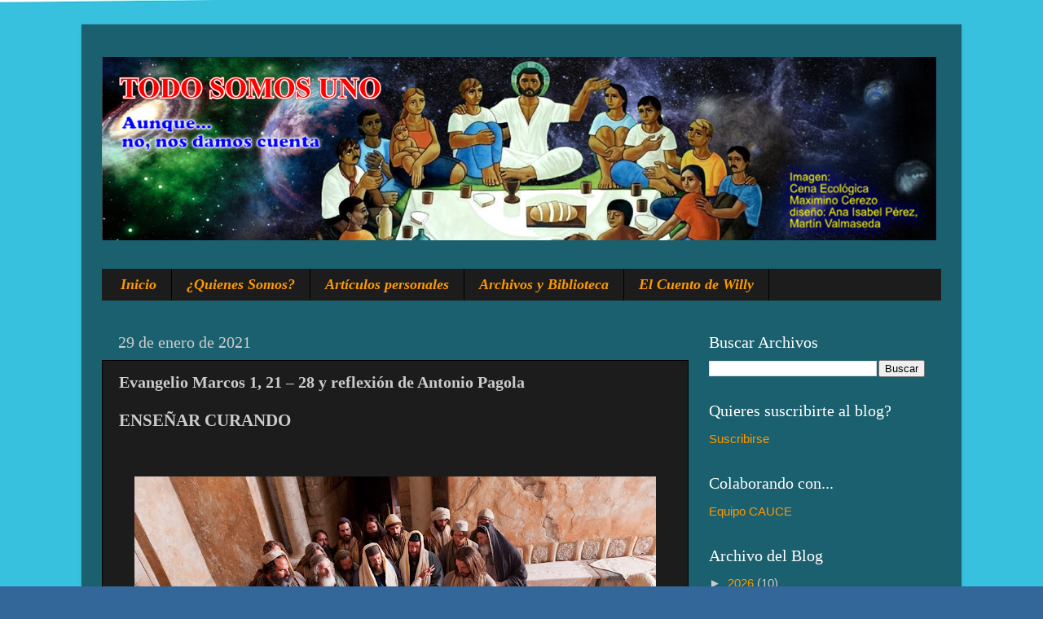

--- FILE ---
content_type: text/html; charset=UTF-8
request_url: https://www.todos-uno.org/2021/01/evangelio-marcos-1-21-28-y-reflexion-de.html
body_size: 19443
content:
<!DOCTYPE html>
<html class='v2' dir='ltr' xmlns='http://www.w3.org/1999/xhtml' xmlns:b='http://www.google.com/2005/gml/b' xmlns:data='http://www.google.com/2005/gml/data' xmlns:expr='http://www.google.com/2005/gml/expr'>
<head>
<link href='https://www.blogger.com/static/v1/widgets/335934321-css_bundle_v2.css' rel='stylesheet' type='text/css'/>
<meta content='width=1100' name='viewport'/>
<meta content='text/html; charset=UTF-8' http-equiv='Content-Type'/>
<meta content='blogger' name='generator'/>
<link href='https://www.todos-uno.org/favicon.ico' rel='icon' type='image/x-icon'/>
<link href='https://www.todos-uno.org/2021/01/evangelio-marcos-1-21-28-y-reflexion-de.html' rel='canonical'/>
<link rel="alternate" type="application/atom+xml" title="Todo Somos Uno - Atom" href="https://www.todos-uno.org/feeds/posts/default" />
<link rel="alternate" type="application/rss+xml" title="Todo Somos Uno - RSS" href="https://www.todos-uno.org/feeds/posts/default?alt=rss" />
<link rel="service.post" type="application/atom+xml" title="Todo Somos Uno - Atom" href="https://www.blogger.com/feeds/3272034397572263196/posts/default" />

<link rel="alternate" type="application/atom+xml" title="Todo Somos Uno - Atom" href="https://www.todos-uno.org/feeds/6909170925178666035/comments/default" />
<!--Can't find substitution for tag [blog.ieCssRetrofitLinks]-->
<link href='https://blogger.googleusercontent.com/img/b/R29vZ2xl/AVvXsEjQJ4Wzd5juyo2cZen1EiU53sqmd2zUF-TIpZdmz-xV-IODtodU7s-k5aVOZj_-S66hkVTKMHaDaq8rEKXHWD8-J1kUf7SBQwIzExgH2aN4jPgNfgsrE4yfg82ipQvaaWuIGi7YRp1YpWqs/w640-h426/Marcos-1-21-28-1.jpeg' rel='image_src'/>
<meta content='https://www.todos-uno.org/2021/01/evangelio-marcos-1-21-28-y-reflexion-de.html' property='og:url'/>
<meta content='Evangelio Marcos 1, 21 – 28  y reflexión de Antonio Pagola' property='og:title'/>
<meta content='ENSEÑAR CURANDO       Llegó Jesús a Cafarnaún, y cuando al sábado siguiente fue a la sinagoga a enseñar, se quedaron asombrados de su enseña...' property='og:description'/>
<meta content='https://blogger.googleusercontent.com/img/b/R29vZ2xl/AVvXsEjQJ4Wzd5juyo2cZen1EiU53sqmd2zUF-TIpZdmz-xV-IODtodU7s-k5aVOZj_-S66hkVTKMHaDaq8rEKXHWD8-J1kUf7SBQwIzExgH2aN4jPgNfgsrE4yfg82ipQvaaWuIGi7YRp1YpWqs/w1200-h630-p-k-no-nu/Marcos-1-21-28-1.jpeg' property='og:image'/>
<title>Todo Somos Uno: Evangelio Marcos 1, 21 &#8211; 28  y reflexión de Antonio Pagola</title>
<style id='page-skin-1' type='text/css'><!--
/*-----------------------------------------------
Blogger Template Style
Name:     Picture Window
Designer: Blogger
URL:      www.blogger.com
----------------------------------------------- */
/* Content
----------------------------------------------- */
body {
font: normal normal 17px 'Trebuchet MS', Trebuchet, sans-serif;
color: #cccccc;
background: #336699 url(https://blogger.googleusercontent.com/img/a/AVvXsEikVJQWbruBW-vuUAPp6k7Jl79AmBwyWRA6WD9p_cHxikCo5tPNS5RGwFYEHhsG3WRf5XFCR8xXW5yf2f53nc9L1VInjapkTHSXPZkTbXEcgQRWTeZBAz47l8rBmXhKWEgReso19HJ3oUY-0-5-7Lrdi9GMyubRQ4Eu6n2zhhS3spreispum9P_UkxATQ=s1600) repeat scroll top left;
}
html body .region-inner {
min-width: 0;
max-width: 100%;
width: auto;
}
.content-outer {
font-size: 90%;
}
a:link {
text-decoration:none;
color: #ff9900;
}
a:visited {
text-decoration:none;
color: #dd7700;
}
a:hover {
text-decoration:underline;
color: #ffaa00;
}
.content-outer {
background: transparent url(https://resources.blogblog.com/blogblog/data/1kt/transparent/black50.png) repeat scroll top left;
-moz-border-radius: 0;
-webkit-border-radius: 0;
-goog-ms-border-radius: 0;
border-radius: 0;
-moz-box-shadow: 0 0 3px rgba(0, 0, 0, .15);
-webkit-box-shadow: 0 0 3px rgba(0, 0, 0, .15);
-goog-ms-box-shadow: 0 0 3px rgba(0, 0, 0, .15);
box-shadow: 0 0 3px rgba(0, 0, 0, .15);
margin: 0 auto;
}
.content-inner {
padding: 10px;
}
/* Header
----------------------------------------------- */
.header-outer {
background: #000000 none repeat-x scroll top left;
_background-image: none;
color: #ffffff;
-moz-border-radius: 0;
-webkit-border-radius: 0;
-goog-ms-border-radius: 0;
border-radius: 0;
}
.Header img, .Header #header-inner {
-moz-border-radius: 0;
-webkit-border-radius: 0;
-goog-ms-border-radius: 0;
border-radius: 0;
}
.header-inner .Header .titlewrapper,
.header-inner .Header .descriptionwrapper {
padding-left: 30px;
padding-right: 30px;
}
.Header h1 {
font: italic normal 48px Georgia, Utopia, 'Palatino Linotype', Palatino, serif;
text-shadow: 1px 1px 3px rgba(0, 0, 0, 0.3);
}
.Header h1 a {
color: #ffffff;
}
.Header .description {
font-size: 130%;
}
/* Tabs
----------------------------------------------- */
.tabs-inner {
margin: .5em 15px 1em;
padding: 0;
}
.tabs-inner .section {
margin: 0;
}
.tabs-inner .widget ul {
padding: 0;
background: #1c1c1c none repeat scroll bottom;
-moz-border-radius: 0;
-webkit-border-radius: 0;
-goog-ms-border-radius: 0;
border-radius: 0;
}
.tabs-inner .widget li {
border: none;
}
.tabs-inner .widget li a {
display: inline-block;
padding: .5em 1em;
margin-right: 0;
color: #ff9900;
font: italic bold 18px Georgia, Utopia, 'Palatino Linotype', Palatino, serif;
-moz-border-radius: 0 0 0 0;
-webkit-border-top-left-radius: 0;
-webkit-border-top-right-radius: 0;
-goog-ms-border-radius: 0 0 0 0;
border-radius: 0 0 0 0;
background: transparent none no-repeat scroll top left;
border-right: 1px solid #000000;
}
.tabs-inner .widget li:first-child a {
padding-left: 1.25em;
-moz-border-radius-topleft: 0;
-moz-border-radius-bottomleft: 0;
-webkit-border-top-left-radius: 0;
-webkit-border-bottom-left-radius: 0;
-goog-ms-border-top-left-radius: 0;
-goog-ms-border-bottom-left-radius: 0;
border-top-left-radius: 0;
border-bottom-left-radius: 0;
}
.tabs-inner .widget li.selected a,
.tabs-inner .widget li a:hover {
position: relative;
z-index: 1;
background: #dd7700 none repeat scroll bottom;
color: #ffffff;
-moz-box-shadow: 0 0 0 rgba(0, 0, 0, .15);
-webkit-box-shadow: 0 0 0 rgba(0, 0, 0, .15);
-goog-ms-box-shadow: 0 0 0 rgba(0, 0, 0, .15);
box-shadow: 0 0 0 rgba(0, 0, 0, .15);
}
/* Headings
----------------------------------------------- */
h2 {
font: normal normal 20px Georgia, Utopia, 'Palatino Linotype', Palatino, serif;
text-transform: none;
color: #ffffff;
margin: .5em 0;
}
/* Main
----------------------------------------------- */
.main-outer {
background: transparent none repeat scroll top center;
-moz-border-radius: 0 0 0 0;
-webkit-border-top-left-radius: 0;
-webkit-border-top-right-radius: 0;
-webkit-border-bottom-left-radius: 0;
-webkit-border-bottom-right-radius: 0;
-goog-ms-border-radius: 0 0 0 0;
border-radius: 0 0 0 0;
-moz-box-shadow: 0 0 0 rgba(0, 0, 0, .15);
-webkit-box-shadow: 0 0 0 rgba(0, 0, 0, .15);
-goog-ms-box-shadow: 0 0 0 rgba(0, 0, 0, .15);
box-shadow: 0 0 0 rgba(0, 0, 0, .15);
}
.main-inner {
padding: 15px 20px 20px;
}
.main-inner .column-center-inner {
padding: 0 0;
}
.main-inner .column-left-inner {
padding-left: 0;
}
.main-inner .column-right-inner {
padding-right: 0;
}
/* Posts
----------------------------------------------- */
h3.post-title {
margin: 0;
font: normal bold 20px 'Times New Roman', Times, FreeSerif, serif;
}
.comments h4 {
margin: 1em 0 0;
font: normal bold 20px 'Times New Roman', Times, FreeSerif, serif;
}
.date-header span {
color: #cccccc;
}
.post-outer {
background-color: #1c1c1c;
border: solid 1px #000000;
-moz-border-radius: 0;
-webkit-border-radius: 0;
border-radius: 0;
-goog-ms-border-radius: 0;
padding: 15px 20px;
margin: 0 -20px 20px;
}
.post-body {
line-height: 1.4;
font-size: 110%;
position: relative;
}
.post-header {
margin: 0 0 1.5em;
color: #999999;
line-height: 1.6;
}
.post-footer {
margin: .5em 0 0;
color: #999999;
line-height: 1.6;
}
#blog-pager {
font-size: 140%
}
#comments .comment-author {
padding-top: 1.5em;
border-top: dashed 1px #ccc;
border-top: dashed 1px rgba(128, 128, 128, .5);
background-position: 0 1.5em;
}
#comments .comment-author:first-child {
padding-top: 0;
border-top: none;
}
.avatar-image-container {
margin: .2em 0 0;
}
/* Comments
----------------------------------------------- */
.comments .comments-content .icon.blog-author {
background-repeat: no-repeat;
background-image: url([data-uri]);
}
.comments .comments-content .loadmore a {
border-top: 1px solid #ffaa00;
border-bottom: 1px solid #ffaa00;
}
.comments .continue {
border-top: 2px solid #ffaa00;
}
/* Widgets
----------------------------------------------- */
.widget ul, .widget #ArchiveList ul.flat {
padding: 0;
list-style: none;
}
.widget ul li, .widget #ArchiveList ul.flat li {
border-top: dashed 1px #ccc;
border-top: dashed 1px rgba(128, 128, 128, .5);
}
.widget ul li:first-child, .widget #ArchiveList ul.flat li:first-child {
border-top: none;
}
.widget .post-body ul {
list-style: disc;
}
.widget .post-body ul li {
border: none;
}
/* Footer
----------------------------------------------- */
.footer-outer {
color:#cccccc;
background: transparent none repeat scroll top center;
-moz-border-radius: 0 0 0 0;
-webkit-border-top-left-radius: 0;
-webkit-border-top-right-radius: 0;
-webkit-border-bottom-left-radius: 0;
-webkit-border-bottom-right-radius: 0;
-goog-ms-border-radius: 0 0 0 0;
border-radius: 0 0 0 0;
-moz-box-shadow: 0 0 0 rgba(0, 0, 0, .15);
-webkit-box-shadow: 0 0 0 rgba(0, 0, 0, .15);
-goog-ms-box-shadow: 0 0 0 rgba(0, 0, 0, .15);
box-shadow: 0 0 0 rgba(0, 0, 0, .15);
}
.footer-inner {
padding: 10px 20px 20px;
}
.footer-outer a {
color: #ff9900;
}
.footer-outer a:visited {
color: #dd7700;
}
.footer-outer a:hover {
color: #ffaa00;
}
.footer-outer .widget h2 {
color: #ffffff;
}
/* Mobile
----------------------------------------------- */
html body.mobile {
height: auto;
}
html body.mobile {
min-height: 480px;
background-size: 100% auto;
}
.mobile .body-fauxcolumn-outer {
background: transparent none repeat scroll top left;
}
html .mobile .mobile-date-outer, html .mobile .blog-pager {
border-bottom: none;
background: transparent none repeat scroll top center;
margin-bottom: 10px;
}
.mobile .date-outer {
background: transparent none repeat scroll top center;
}
.mobile .header-outer, .mobile .main-outer,
.mobile .post-outer, .mobile .footer-outer {
-moz-border-radius: 0;
-webkit-border-radius: 0;
-goog-ms-border-radius: 0;
border-radius: 0;
}
.mobile .content-outer,
.mobile .main-outer,
.mobile .post-outer {
background: inherit;
border: none;
}
.mobile .content-outer {
font-size: 100%;
}
.mobile-link-button {
background-color: #ff9900;
}
.mobile-link-button a:link, .mobile-link-button a:visited {
color: #1c1c1c;
}
.mobile-index-contents {
color: #cccccc;
}
.mobile .tabs-inner .PageList .widget-content {
background: #dd7700 none repeat scroll bottom;
color: #ffffff;
}
.mobile .tabs-inner .PageList .widget-content .pagelist-arrow {
border-left: 1px solid #000000;
}

--></style>
<style id='template-skin-1' type='text/css'><!--
body {
min-width: 1080px;
}
.content-outer, .content-fauxcolumn-outer, .region-inner {
min-width: 1080px;
max-width: 1080px;
_width: 1080px;
}
.main-inner .columns {
padding-left: 0;
padding-right: 310px;
}
.main-inner .fauxcolumn-center-outer {
left: 0;
right: 310px;
/* IE6 does not respect left and right together */
_width: expression(this.parentNode.offsetWidth -
parseInt("0") -
parseInt("310px") + 'px');
}
.main-inner .fauxcolumn-left-outer {
width: 0;
}
.main-inner .fauxcolumn-right-outer {
width: 310px;
}
.main-inner .column-left-outer {
width: 0;
right: 100%;
margin-left: -0;
}
.main-inner .column-right-outer {
width: 310px;
margin-right: -310px;
}
#layout {
min-width: 0;
}
#layout .content-outer {
min-width: 0;
width: 800px;
}
#layout .region-inner {
min-width: 0;
width: auto;
}
body#layout div.add_widget {
padding: 8px;
}
body#layout div.add_widget a {
margin-left: 32px;
}
--></style>
<style>
    body {background-image:url(https\:\/\/blogger.googleusercontent.com\/img\/a\/AVvXsEikVJQWbruBW-vuUAPp6k7Jl79AmBwyWRA6WD9p_cHxikCo5tPNS5RGwFYEHhsG3WRf5XFCR8xXW5yf2f53nc9L1VInjapkTHSXPZkTbXEcgQRWTeZBAz47l8rBmXhKWEgReso19HJ3oUY-0-5-7Lrdi9GMyubRQ4Eu6n2zhhS3spreispum9P_UkxATQ=s1600);}
    
@media (max-width: 200px) { body {background-image:url(https\:\/\/blogger.googleusercontent.com\/img\/a\/AVvXsEikVJQWbruBW-vuUAPp6k7Jl79AmBwyWRA6WD9p_cHxikCo5tPNS5RGwFYEHhsG3WRf5XFCR8xXW5yf2f53nc9L1VInjapkTHSXPZkTbXEcgQRWTeZBAz47l8rBmXhKWEgReso19HJ3oUY-0-5-7Lrdi9GMyubRQ4Eu6n2zhhS3spreispum9P_UkxATQ=w200);}}
@media (max-width: 400px) and (min-width: 201px) { body {background-image:url(https\:\/\/blogger.googleusercontent.com\/img\/a\/AVvXsEikVJQWbruBW-vuUAPp6k7Jl79AmBwyWRA6WD9p_cHxikCo5tPNS5RGwFYEHhsG3WRf5XFCR8xXW5yf2f53nc9L1VInjapkTHSXPZkTbXEcgQRWTeZBAz47l8rBmXhKWEgReso19HJ3oUY-0-5-7Lrdi9GMyubRQ4Eu6n2zhhS3spreispum9P_UkxATQ=w400);}}
@media (max-width: 800px) and (min-width: 401px) { body {background-image:url(https\:\/\/blogger.googleusercontent.com\/img\/a\/AVvXsEikVJQWbruBW-vuUAPp6k7Jl79AmBwyWRA6WD9p_cHxikCo5tPNS5RGwFYEHhsG3WRf5XFCR8xXW5yf2f53nc9L1VInjapkTHSXPZkTbXEcgQRWTeZBAz47l8rBmXhKWEgReso19HJ3oUY-0-5-7Lrdi9GMyubRQ4Eu6n2zhhS3spreispum9P_UkxATQ=w800);}}
@media (max-width: 1200px) and (min-width: 801px) { body {background-image:url(https\:\/\/blogger.googleusercontent.com\/img\/a\/AVvXsEikVJQWbruBW-vuUAPp6k7Jl79AmBwyWRA6WD9p_cHxikCo5tPNS5RGwFYEHhsG3WRf5XFCR8xXW5yf2f53nc9L1VInjapkTHSXPZkTbXEcgQRWTeZBAz47l8rBmXhKWEgReso19HJ3oUY-0-5-7Lrdi9GMyubRQ4Eu6n2zhhS3spreispum9P_UkxATQ=w1200);}}
/* Last tag covers anything over one higher than the previous max-size cap. */
@media (min-width: 1201px) { body {background-image:url(https\:\/\/blogger.googleusercontent.com\/img\/a\/AVvXsEikVJQWbruBW-vuUAPp6k7Jl79AmBwyWRA6WD9p_cHxikCo5tPNS5RGwFYEHhsG3WRf5XFCR8xXW5yf2f53nc9L1VInjapkTHSXPZkTbXEcgQRWTeZBAz47l8rBmXhKWEgReso19HJ3oUY-0-5-7Lrdi9GMyubRQ4Eu6n2zhhS3spreispum9P_UkxATQ=w1600);}}
  </style>
<link href='https://www.blogger.com/dyn-css/authorization.css?targetBlogID=3272034397572263196&amp;zx=139155e9-31d9-4b23-be0f-50263e8b3b23' media='none' onload='if(media!=&#39;all&#39;)media=&#39;all&#39;' rel='stylesheet'/><noscript><link href='https://www.blogger.com/dyn-css/authorization.css?targetBlogID=3272034397572263196&amp;zx=139155e9-31d9-4b23-be0f-50263e8b3b23' rel='stylesheet'/></noscript>
<meta name='google-adsense-platform-account' content='ca-host-pub-1556223355139109'/>
<meta name='google-adsense-platform-domain' content='blogspot.com'/>

<link rel="stylesheet" href="https://fonts.googleapis.com/css2?display=swap&family=Fredoka+One&family=Parisienne&family=Inknut+Antiqua"></head>
<body class='loading variant-screen'>
<div class='navbar no-items section' id='navbar' name='NavBar '>
</div>
<div class='body-fauxcolumns'>
<div class='fauxcolumn-outer body-fauxcolumn-outer'>
<div class='cap-top'>
<div class='cap-left'></div>
<div class='cap-right'></div>
</div>
<div class='fauxborder-left'>
<div class='fauxborder-right'></div>
<div class='fauxcolumn-inner'>
</div>
</div>
<div class='cap-bottom'>
<div class='cap-left'></div>
<div class='cap-right'></div>
</div>
</div>
</div>
<div class='content'>
<div class='content-fauxcolumns'>
<div class='fauxcolumn-outer content-fauxcolumn-outer'>
<div class='cap-top'>
<div class='cap-left'></div>
<div class='cap-right'></div>
</div>
<div class='fauxborder-left'>
<div class='fauxborder-right'></div>
<div class='fauxcolumn-inner'>
</div>
</div>
<div class='cap-bottom'>
<div class='cap-left'></div>
<div class='cap-right'></div>
</div>
</div>
</div>
<div class='content-outer'>
<div class='content-cap-top cap-top'>
<div class='cap-left'></div>
<div class='cap-right'></div>
</div>
<div class='fauxborder-left content-fauxborder-left'>
<div class='fauxborder-right content-fauxborder-right'></div>
<div class='content-inner'>
<header>
<div class='header-outer'>
<div class='header-cap-top cap-top'>
<div class='cap-left'></div>
<div class='cap-right'></div>
</div>
<div class='fauxborder-left header-fauxborder-left'>
<div class='fauxborder-right header-fauxborder-right'></div>
<div class='region-inner header-inner'>
<div class='header no-items section' id='header' name='Encabezado'></div>
</div>
</div>
<div class='header-cap-bottom cap-bottom'>
<div class='cap-left'></div>
<div class='cap-right'></div>
</div>
</div>
</header>
<div class='tabs-outer'>
<div class='tabs-cap-top cap-top'>
<div class='cap-left'></div>
<div class='cap-right'></div>
</div>
<div class='fauxborder-left tabs-fauxborder-left'>
<div class='fauxborder-right tabs-fauxborder-right'></div>
<div class='region-inner tabs-inner'>
<div class='tabs no-items section' id='crosscol' name='Todas las columnas'></div>
<div class='tabs section' id='crosscol-overflow' name='Cross-Column 2'><div class='widget Image' data-version='1' id='Image1'>
<h2>Cena Ecológica, parte de la pintura de Maximino Cerezo arreglo: Ana Isabel Pérez y Martín Valmaseda</h2>
<div class='widget-content'>
<img alt='Cena Ecológica, parte de la pintura de Maximino Cerezo arreglo: Ana Isabel Pérez y Martín Valmaseda' height='225' id='Image1_img' src='https://blogger.googleusercontent.com/img/b/R29vZ2xl/AVvXsEiKQYeNkQDyNHpmblBkQ07m7G5p_UYP8r_sHRMHYV57PHjpQistBmtrb3wP70ltrhJz1vTLmfvItShYRcfsZRTmmiA9iTHLpb1PhPsZMA4EbwSfZVZeLqwqs8BTII272gOU1iWboTNQZxtA/s1024/EncabezadoTodo+Uno+1024.png' width='1024'/>
<br/>
</div>
<div class='clear'></div>
</div><div class='widget PageList' data-version='1' id='PageList2'>
<div class='widget-content'>
<ul>
<li>
<a href='https://www.todos-uno.org/'>Inicio</a>
</li>
<li>
<a href='https://www.todos-uno.org/p/todos-somos-nuestro-equipo-en-guatemala.html'>&#191;Quienes Somos?</a>
</li>
<li>
<a href='https://www.todos-uno.org/p/blog-page.html'>Artículos personales</a>
</li>
<li>
<a href='https://www.todos-uno.org/p/video.html'>Archivos y Biblioteca</a>
</li>
<li>
<a href='https://www.todos-uno.org/p/el-cuento-de-willy.html'>El Cuento de Willy</a>
</li>
</ul>
<div class='clear'></div>
</div>
</div></div>
</div>
</div>
<div class='tabs-cap-bottom cap-bottom'>
<div class='cap-left'></div>
<div class='cap-right'></div>
</div>
</div>
<div class='main-outer'>
<div class='main-cap-top cap-top'>
<div class='cap-left'></div>
<div class='cap-right'></div>
</div>
<div class='fauxborder-left main-fauxborder-left'>
<div class='fauxborder-right main-fauxborder-right'></div>
<div class='region-inner main-inner'>
<div class='columns fauxcolumns'>
<div class='fauxcolumn-outer fauxcolumn-center-outer'>
<div class='cap-top'>
<div class='cap-left'></div>
<div class='cap-right'></div>
</div>
<div class='fauxborder-left'>
<div class='fauxborder-right'></div>
<div class='fauxcolumn-inner'>
</div>
</div>
<div class='cap-bottom'>
<div class='cap-left'></div>
<div class='cap-right'></div>
</div>
</div>
<div class='fauxcolumn-outer fauxcolumn-left-outer'>
<div class='cap-top'>
<div class='cap-left'></div>
<div class='cap-right'></div>
</div>
<div class='fauxborder-left'>
<div class='fauxborder-right'></div>
<div class='fauxcolumn-inner'>
</div>
</div>
<div class='cap-bottom'>
<div class='cap-left'></div>
<div class='cap-right'></div>
</div>
</div>
<div class='fauxcolumn-outer fauxcolumn-right-outer'>
<div class='cap-top'>
<div class='cap-left'></div>
<div class='cap-right'></div>
</div>
<div class='fauxborder-left'>
<div class='fauxborder-right'></div>
<div class='fauxcolumn-inner'>
</div>
</div>
<div class='cap-bottom'>
<div class='cap-left'></div>
<div class='cap-right'></div>
</div>
</div>
<!-- corrects IE6 width calculation -->
<div class='columns-inner'>
<div class='column-center-outer'>
<div class='column-center-inner'>
<div class='main section' id='main' name='Principal'><div class='widget Blog' data-version='1' id='Blog1'>
<div class='blog-posts hfeed'>

          <div class="date-outer">
        
<h2 class='date-header'><span>29 de enero de 2021</span></h2>

          <div class="date-posts">
        
<div class='post-outer'>
<div class='post hentry uncustomized-post-template' itemprop='blogPost' itemscope='itemscope' itemtype='http://schema.org/BlogPosting'>
<meta content='https://blogger.googleusercontent.com/img/b/R29vZ2xl/AVvXsEjQJ4Wzd5juyo2cZen1EiU53sqmd2zUF-TIpZdmz-xV-IODtodU7s-k5aVOZj_-S66hkVTKMHaDaq8rEKXHWD8-J1kUf7SBQwIzExgH2aN4jPgNfgsrE4yfg82ipQvaaWuIGi7YRp1YpWqs/w640-h426/Marcos-1-21-28-1.jpeg' itemprop='image_url'/>
<meta content='3272034397572263196' itemprop='blogId'/>
<meta content='6909170925178666035' itemprop='postId'/>
<a name='6909170925178666035'></a>
<h3 class='post-title entry-title' itemprop='name'>
Evangelio Marcos 1, 21 &#8211; 28  y reflexión de Antonio Pagola
</h3>
<div class='post-header'>
<div class='post-header-line-1'></div>
</div>
<div class='post-body entry-content' id='post-body-6909170925178666035' itemprop='description articleBody'>
<p class="MsoNormal" style="line-height: 115%; text-align: justify; text-justify: inter-ideograph;"><b><span style="font-family: &quot;Times New Roman&quot;,serif; font-size: 16.0pt; line-height: 115%; mso-bidi-font-size: 11.0pt;">ENSEÑAR CURANDO<o:p></o:p></span></b></p>

<p class="MsoNormal" style="text-align: justify; text-justify: inter-ideograph;"><span style="font-family: &quot;Times New Roman&quot;,&quot;serif&quot;; font-size: 14pt; line-height: 115%;"><o:p>&nbsp;</o:p></span></p><div class="separator" style="clear: both; text-align: center;"><span style="font-family: &quot;Times New Roman&quot;,&quot;serif&quot;; font-size: 14pt; line-height: 115%;"><a href="https://blogger.googleusercontent.com/img/b/R29vZ2xl/AVvXsEjQJ4Wzd5juyo2cZen1EiU53sqmd2zUF-TIpZdmz-xV-IODtodU7s-k5aVOZj_-S66hkVTKMHaDaq8rEKXHWD8-J1kUf7SBQwIzExgH2aN4jPgNfgsrE4yfg82ipQvaaWuIGi7YRp1YpWqs/s1600/Marcos-1-21-28-1.jpeg" style="margin-left: 1em; margin-right: 1em;"><img border="0" data-original-height="1065" data-original-width="1600" height="426" src="https://blogger.googleusercontent.com/img/b/R29vZ2xl/AVvXsEjQJ4Wzd5juyo2cZen1EiU53sqmd2zUF-TIpZdmz-xV-IODtodU7s-k5aVOZj_-S66hkVTKMHaDaq8rEKXHWD8-J1kUf7SBQwIzExgH2aN4jPgNfgsrE4yfg82ipQvaaWuIGi7YRp1YpWqs/w640-h426/Marcos-1-21-28-1.jpeg" width="640" /></a></span></div><span style="font-family: &quot;Times New Roman&quot;,&quot;serif&quot;; font-size: 14pt; line-height: 115%;"><br /></span><p></p>

<p class="MsoNormal" style="text-align: justify; text-justify: inter-ideograph;"><span style="font-family: &quot;Times New Roman&quot;,&quot;serif&quot;; font-size: 14pt; line-height: 115%;">Llegó
Jesús a Cafarnaún, y cuando al sábado siguiente fue a la sinagoga a enseñar, se
quedaron asombrados de su enseñanza, porque no enseñaba como los letrados, sino
con autoridad. Estaba precisamente en la sinagoga un hombre que tenía un
espíritu inmundo, y se puso a gritar:<o:p></o:p></span></p>

<p class="MsoNormal" style="text-align: justify; text-justify: inter-ideograph;"><span style="font-family: &quot;Times New Roman&quot;,&quot;serif&quot;; font-size: 14pt; line-height: 115%;">&#191;Qué
quieres de nosotros, Jesús de Nazaret? &#191;Has venido a acabar con nosotros? Sé
quién eres: el Santo de Dios.<o:p></o:p></span></p>

<p class="MsoNormal" style="text-align: justify; text-justify: inter-ideograph;"><span style="font-family: &quot;Times New Roman&quot;,&quot;serif&quot;; font-size: 14pt; line-height: 115%;">Jesús
lo increpó:<o:p></o:p></span></p>

<p class="MsoNormal" style="text-align: justify; text-justify: inter-ideograph;"><span style="font-family: &quot;Times New Roman&quot;,&quot;serif&quot;; font-size: 14pt; line-height: 115%;">Cállate
y sal de él.<o:p></o:p></span></p>

<p class="MsoNormal" style="text-align: justify; text-justify: inter-ideograph;"><span style="font-family: &quot;Times New Roman&quot;,&quot;serif&quot;; font-size: 14pt; line-height: 115%;">El
espíritu inmundo lo retorció y, dando un grito muy fuerte, salió. Todos se
preguntaron estupefactos:<o:p></o:p></span></p>

<p class="MsoNormal" style="text-align: justify; text-justify: inter-ideograph;"><span style="font-family: &quot;Times New Roman&quot;,&quot;serif&quot;; font-size: 14pt; line-height: 115%;">&#191;Qué
es esto? Este enseñar con autoridad es nuevo. Hasta a los espíritus inmundos
les manda y le obedecen.<o:p></o:p></span></p>

<p class="MsoNormal" style="text-align: justify; text-justify: inter-ideograph;"><span style="font-family: &quot;Times New Roman&quot;,&quot;serif&quot;; font-size: 14pt; line-height: 115%;">Su
fama se extendió por todas partes, alcanzando la comarca entera de Galilea
(Marcos 1, 21 &#8211; 28).<span style="mso-spacerun: yes;">&nbsp;<span></span></span></span></p><a name="more"></a><span style="font-family: &quot;Times New Roman&quot;,&quot;serif&quot;; font-size: 14pt; line-height: 115%;"><span style="mso-spacerun: yes;"> </span><o:p></o:p></span><p></p>

<p class="MsoNormal" style="text-align: justify; text-justify: inter-ideograph;"><span style="font-family: &quot;Times New Roman&quot;,&quot;serif&quot;; font-size: 14pt; line-height: 115%;"><o:p>&nbsp;</o:p></span></p>

<p class="MsoNormal" style="text-align: justify; text-justify: inter-ideograph;"><span style="font-family: &quot;Times New Roman&quot;,&quot;serif&quot;; font-size: 14pt; line-height: 115%;"><b>UN
ENSEÑAR NUEVO</b><o:p></o:p></span></p>

<p class="MsoNormal" style="text-align: justify; text-justify: inter-ideograph;"><span style="font-family: &quot;Times New Roman&quot;,&quot;serif&quot;; font-size: 14pt; line-height: 115%;">Los
letrados enseñan en nombre de la institución; se atienen a las tradiciones;
citan una y otra vez a maestros ilustres del pasado; su autoridad proviene de
su función de interpretar oficialmente la ley. La autoridad de Jesús es
diferente; no viene de la institución; no se basa en la tradición; tiene otra
fuente. Está lleno del Espíritu vivificador de Dios.<o:p></o:p></span></p>

<p class="MsoNormal" style="text-align: justify; text-justify: inter-ideograph;"><span style="font-family: &quot;Times New Roman&quot;,&quot;serif&quot;; font-size: 14pt; line-height: 115%;">Los
sondeos indican que la palabra de la Iglesia está perdiendo autoridad y
credibilidad. No basta hablar de manera autoritaria para anunciar la Buena
Noticia de Dios. No es suficiente transmitir correctamente la tradición para
abrir los corazones a la alegría de la fe. Lo que necesitamos urgentemente es
un &lt;&lt;enseñar nuevo&gt;&gt;.<o:p></o:p></span></p>

<p class="MsoNormal" style="text-align: justify; text-justify: inter-ideograph;"><span style="font-family: &quot;Times New Roman&quot;,&quot;serif&quot;; font-size: 14pt; line-height: 115%;">No
somos &lt;&lt;escribas&gt;&gt; sino discípulos de Jesús. Hemos de comunicar su
mensaje, no nuestras tradiciones humanas. Hemos de enseñar curando la vida, no
adoctrinando las mentes. Hemos de contagiar su Espíritu, no nuestras teologías.<o:p></o:p></span></p>

<p class="MsoNormal" style="text-align: justify; text-justify: inter-ideograph;"><span style="font-family: &quot;Times New Roman&quot;,&quot;serif&quot;; font-size: 14pt; line-height: 115%;"><b>ENSEÑAR
CURANDO</b><o:p></o:p></span></p>

<p class="MsoNormal" style="text-align: justify; text-justify: inter-ideograph;"><span style="font-family: &quot;Times New Roman&quot;,&quot;serif&quot;; font-size: 14pt; line-height: 115%;">Los
evangelistas ponen en boca de Jesús frases que lo dicen todo: &lt;&lt;Yo he
venido para que tengan vida, y la tengan en abundancia&gt;&gt; (Juan 10,10).<o:p></o:p></span></p><p class="MsoNormal" style="text-align: justify; text-justify: inter-ideograph;"></p><div class="separator" style="clear: both; text-align: center;"><a href="https://blogger.googleusercontent.com/img/b/R29vZ2xl/AVvXsEifEs_1FcnMas2HkOGlANYTuzTYH0dXJZ-GJgVAWUm2HTiNxMbRnIdjd_IVEsTLCXcrWyIIEKaKpte-ZTEWOE4izKPk7-vjawitforXbKA6yNhyphenhyphen_INxp9FehVgWuHT_X3JpRcJYn_UZ0Axe/s900/parroquia-buen-pastor-color1.jpg" style="margin-left: 1em; margin-right: 1em;"><img border="0" data-original-height="524" data-original-width="900" height="233" src="https://blogger.googleusercontent.com/img/b/R29vZ2xl/AVvXsEifEs_1FcnMas2HkOGlANYTuzTYH0dXJZ-GJgVAWUm2HTiNxMbRnIdjd_IVEsTLCXcrWyIIEKaKpte-ZTEWOE4izKPk7-vjawitforXbKA6yNhyphenhyphen_INxp9FehVgWuHT_X3JpRcJYn_UZ0Axe/w400-h233/parroquia-buen-pastor-color1.jpg" width="400" /></a></div><br /><span style="font-family: &quot;Times New Roman&quot;,&quot;serif&quot;; font-size: 14pt; line-height: 115%;"><br /></span><p></p>

<p class="MsoNormal" style="text-align: justify; text-justify: inter-ideograph;"><span style="font-family: &quot;Times New Roman&quot;,&quot;serif&quot;; font-size: 14pt; line-height: 115%;">No
hemos de pensar solo en las curaciones. Toda su actuación trata de encaminar a
las personas hacia una vida más sana.<o:p></o:p></span></p>

<p class="MsoNormal" style="text-align: justify; text-justify: inter-ideograph;"><span style="font-family: &quot;Times New Roman&quot;,&quot;serif&quot;; font-size: 14pt; line-height: 115%;">Su
lucha por crear una convivencia más humana y solidaria; su ofrecimiento de
perdón a gentes hundidas en la culpabilidad y la ruptura interior, su ternura
hacia los maltratados por la vida o por la sociedad; sus esfuerzos por liberar
a todos del miedo y la inseguridad, para vivir desde la confianza absoluta en
Dios&#8230;<o:p></o:p></span></p>

<p class="MsoNormal" style="text-align: justify; text-justify: inter-ideograph;"><span style="font-family: &quot;Times New Roman&quot;,&quot;serif&quot;; font-size: 14pt; line-height: 115%;">No
es extraño que, al confiar su misión a los discípulos, Jesús los imagine no
como doctores, jerarcas, liturgistas o teólogos, sino como curadores:
&lt;&lt;Proclamad que el Reino de Dios está cerca: curad enfermos, resucitar
muertos, limpiad leprosos, arrojad demonios&gt;&gt;. La primera tarea de la
Iglesia no es celebrar culto, elaborar teología, predicar moral, sino curar,
liberar del mal, sacar del abatimiento, sanear la vida, ayudar a vivir de manera
saludable. Esa lucha por la salud integral es camino de salvación y promesa de
vida eterna.<o:p></o:p></span></p>

<p class="MsoNormal" style="text-align: justify; text-justify: inter-ideograph;"><span style="font-family: &quot;Times New Roman&quot;,&quot;serif&quot;; font-size: 14pt; line-height: 115%;">La
Iglesia ha de recuperar su misión sanadora si quiere enseñar el camino de la
salvación. Jesús actuó así.<o:p></o:p></span></p>

<p class="MsoNormal" style="text-align: justify; text-justify: inter-ideograph;"><span style="font-family: &quot;Times New Roman&quot;,&quot;serif&quot;; font-size: 14pt; line-height: 115%;"><b>ENSEÑAR
COMO ENSEÑABA JESÚS<o:p></o:p></b></span></p>

<p class="MsoNormal" style="text-align: justify; text-justify: inter-ideograph;"><span style="font-family: &quot;Times New Roman&quot;,&quot;serif&quot;; font-size: 14pt; line-height: 115%;">Su
palabra no es como la de los letrados de la religión judía. No está revestida
de poder institucional. Su &lt;&lt;autoridad&gt;&gt; nace de la fuerza del
Espíritu. Proviene del amor a la gente. Busca aliviar el sufrimiento, curar
heridas, promover una vida más sana. Jesús no genera sumisión, infantilismo o
pasividad. Libera de miedos, infunde confianza en Dios, anima a las personas a
buscar un mundo nuevo.<o:p></o:p></span></p>

<p class="MsoNormal" style="text-align: justify; text-justify: inter-ideograph;"><span style="font-family: &quot;Times New Roman&quot;,&quot;serif&quot;; font-size: 14pt; line-height: 115%;">&#191;No
es el momento de volver a Jesús y aprender a enseñar como lo hacía él ? La
palabra de la Iglesia ha de nacer del amor real a las personas.<o:p></o:p></span></p>

<p class="MsoNormal" style="text-align: justify; text-justify: inter-ideograph;"><span style="font-family: &quot;Times New Roman&quot;,&quot;serif&quot;; font-size: 14pt; line-height: 115%;">Necesitamos
una palabra más liberada de la seducción del poder y más llena de la fuerza del
Espíritu. Sería grave que, dentro de la Iglesia, se escuchara una
&lt;&lt;doctrina de letrados&gt;&gt; y no la palabra curadora de Jesús que
tanto necesita hoy la gente para vivir con esperanza.<o:p></o:p></span></p>

<p class="MsoNormal" style="text-align: justify; text-justify: inter-ideograph;"><span style="font-family: &quot;Times New Roman&quot;,&quot;serif&quot;; font-size: 14pt; line-height: 115%;"><b>NECESITAMOS
MAESTROS DE VIDA<o:p></o:p></b></span></p>

<p class="MsoNormal" style="text-align: justify; text-justify: inter-ideograph;"><span style="font-family: &quot;Times New Roman&quot;,&quot;serif&quot;; font-size: 14pt; line-height: 115%;">No
es un discurso lo que sale de labios de Jesús. Tampoco una instrucción. Su
palabra es una llamada, un mensaje vivo que provoca impacto y se abre camino en
lo más hondo de los corazones.<o:p></o:p></span></p>

<p class="MsoNormal" style="text-align: justify; text-justify: inter-ideograph;"><span style="font-family: &quot;Times New Roman&quot;,&quot;serif&quot;; font-size: 14pt; line-height: 115%;">Jesús
no es &lt;&lt;un vendedor de ideologías&gt;&gt; ni un repetidor de lecciones
aprendidas de antemano. Es un maestro de vida que coloca al ser humano ante las
cuestiones más decisivas y vitales. Un profeta que enseña a vivir.<o:p></o:p></span></p>

<p class="MsoNormal" style="text-align: justify; text-justify: inter-ideograph;"><span style="font-family: &quot;Times New Roman&quot;,&quot;serif&quot;; font-size: 14pt; line-height: 115%;">Es
duro reconocer que, con frecuencia, las nuevas generaciones no encuentran
&lt;&lt;maestros de vida&gt;&gt; a quienes poder escuchar. &#191;Qué autoridad
pueden tener las palabras de los dirigentes civiles o religiosos si no están
acompañadas de un testimonio claro de honestidad y responsabilidad personal?<o:p></o:p></span></p>

<p class="MsoNormal" style="text-align: justify; text-justify: inter-ideograph;"><span style="font-family: &quot;Times New Roman&quot;,&quot;serif&quot;; font-size: 14pt; line-height: 115%;">Nuestra
sociedad necesita hombres y mujeres que enseñen el arte de abrir los ojos,
maravillarse ante la vida e interrogarse con sencillez por el sentido último de
la existencia. Maestro que, con su testimonio personal, siembren inquietud,
contagien vida y ayuden a plantearse honradamente los interrogantes más hondos
del ser humano.<o:p></o:p></span></p>

<p class="MsoNormal" style="text-align: justify; text-justify: inter-ideograph;"><span style="font-family: &quot;Times New Roman&quot;,&quot;serif&quot;; font-size: 14pt; line-height: 115%;"><b>LOS
MÁS DESVALIDOS ANTE EL MAL<o:p></o:p></b></span></p>

<p class="MsoNormal" style="text-align: justify; text-justify: inter-ideograph;"><span style="font-family: &quot;Times New Roman&quot;,&quot;serif&quot;; font-size: 14pt; line-height: 115%;">Unos
están recluidos definitivamente en un centro. Otros deambulan por nuestras
calles. La inmensa mayoría vive con su familia. Están entre nosotros pero
apenas suscitan el interés de nadie. Son los enfermos mentales.<o:p></o:p></span></p>

<p class="MsoNormal" style="text-align: justify; text-justify: inter-ideograph;"><span style="font-family: &quot;Times New Roman&quot;,&quot;serif&quot;; font-size: 14pt; line-height: 115%;">No
resulta fácil penetrar en su mundo de dolor y soledad. Privados, en algún
grado, de vida consciente y afectiva sana, no les resulta fácil convivir.
Muchos de ellos son seres débiles y vulnerables, o viven atormentados por el
miedo en una sociedad que los teme o se desentiende de ellos.<o:p></o:p></span></p>

<p class="MsoNormal" style="text-align: justify; text-justify: inter-ideograph;"><span style="font-family: &quot;Times New Roman&quot;,&quot;serif&quot;; font-size: 14pt; line-height: 115%;">Desde
tiempo inmemorial, un conjunto de prejuicios, miedos y recelos ha ido
levantando una especie de muros invisible entre ese mundo de oscuridad y dolor,
y la vida de quienes nos consideramos &lt;&lt;sanos&gt;&gt;.<o:p></o:p></span></p>

<p class="MsoNormal" style="text-align: justify; text-justify: inter-ideograph;"><span style="font-family: &quot;Times New Roman&quot;,&quot;serif&quot;; font-size: 14pt; line-height: 115%;">Hoy
se habla de la inserción social de estos enfermos y del apoyo terapéutico que
puede significar su integración en la convivencia.<o:p></o:p></span></p>

<p class="MsoNormal" style="text-align: justify; text-justify: inter-ideograph;"><span style="font-family: &quot;Times New Roman&quot;,&quot;serif&quot;; font-size: 14pt; line-height: 115%;">Pero
todo ello no deja de ser una bella teoría si no se produce un cambio de actitud
ante el enfermo psíquico y no se ayuda de forma más eficaz a tantas familias
que se sienten solas o con poco apoyo.<o:p></o:p></span></p>

<p class="MsoNormal" style="text-align: justify; text-justify: inter-ideograph;"><span style="font-family: &quot;Times New Roman&quot;,&quot;serif&quot;; font-size: 14pt; line-height: 115%;">&#191;Qué
lugar ocupan estos enfermos en nuestras comunidades cristianas? &#191;No son los
grandes olvidados?. El Evangelio de Marcos subraya de manera especial la
atención de Jesús a &lt;&lt; los poseídos por espíritus malignos&gt;&gt;. Su
cercanía a las personas más indefensas y desvalidas ante el mal siempre será
para nosotros una llamada interpeladora.&nbsp;<o:p></o:p></span></p><p class="MsoNormal" style="text-align: justify; text-justify: inter-ideograph;"></p><div class="separator" style="clear: both; text-align: center;"><a href="https://blogger.googleusercontent.com/img/b/R29vZ2xl/AVvXsEil-jrnVf3j6UKf9sHnlorECOjTbW0K7h1hIHJZDbWBbyrU7XQupyV_vX4ApvbH7tsDeskDkAcBOkTvEGme1BpJvjCMTeOwdnnuT578WU5ywGUMiPctgAlWGrChfaf5ReSP2CuHTC7LoG3M/s708/salud-mental-1.jpg" style="margin-left: 1em; margin-right: 1em;"><img border="0" data-original-height="360" data-original-width="708" height="326" src="https://blogger.googleusercontent.com/img/b/R29vZ2xl/AVvXsEil-jrnVf3j6UKf9sHnlorECOjTbW0K7h1hIHJZDbWBbyrU7XQupyV_vX4ApvbH7tsDeskDkAcBOkTvEGme1BpJvjCMTeOwdnnuT578WU5ywGUMiPctgAlWGrChfaf5ReSP2CuHTC7LoG3M/w640-h326/salud-mental-1.jpg" width="640" /></a></div><br /><p></p>

<p class="MsoNormal" style="text-align: justify; text-justify: inter-ideograph;"><span style="font-family: &quot;Times New Roman&quot;,&quot;serif&quot;; font-size: 14pt; line-height: 115%;"><b>José
Antonio Pagola</b><o:p></o:p></span></p>
<div style='clear: both;'></div>
</div>
<div class='post-footer'>
<div class='post-footer-line post-footer-line-1'>
<span class='post-author vcard'>
</span>
<span class='post-timestamp'>
</span>
<span class='post-comment-link'>
</span>
<span class='post-icons'>
<span class='item-action'>
<a href='https://www.blogger.com/email-post/3272034397572263196/6909170925178666035' title='Enviar la entrada por correo electrónico'>
<img alt='' class='icon-action' height='13' src='https://resources.blogblog.com/img/icon18_email.gif' width='18'/>
</a>
</span>
</span>
<div class='post-share-buttons goog-inline-block'>
</div>
</div>
<div class='post-footer-line post-footer-line-2'>
<span class='post-labels'>
</span>
</div>
<div class='post-footer-line post-footer-line-3'>
<span class='post-location'>
</span>
</div>
</div>
</div>
<div class='comments' id='comments'>
<a name='comments'></a>
</div>
</div>

        </div></div>
      
</div>
<div class='blog-pager' id='blog-pager'>
<span id='blog-pager-newer-link'>
<a class='blog-pager-newer-link' href='https://www.todos-uno.org/2021/01/palabras-voleo_29.html' id='Blog1_blog-pager-newer-link' title='Entrada más reciente'>Entrada más reciente</a>
</span>
<span id='blog-pager-older-link'>
<a class='blog-pager-older-link' href='https://www.todos-uno.org/2021/01/los-otros-salmos.html' id='Blog1_blog-pager-older-link' title='Entrada antigua'>Entrada antigua</a>
</span>
<a class='home-link' href='https://www.todos-uno.org/'>Página Principal</a>
</div>
<div class='clear'></div>
<div class='post-feeds'>
</div>
</div><div class='widget HTML' data-version='1' id='HTML2'>
<div class='widget-content'>
<div class="sharethis-inline-share-buttons"></div>
</div>
<div class='clear'></div>
</div></div>
</div>
</div>
<div class='column-left-outer'>
<div class='column-left-inner'>
<aside>
</aside>
</div>
</div>
<div class='column-right-outer'>
<div class='column-right-inner'>
<aside>
<div class='sidebar section' id='sidebar-right-1'><div class='widget BlogSearch' data-version='1' id='BlogSearch1'>
<h2 class='title'>Buscar Archivos</h2>
<div class='widget-content'>
<div id='BlogSearch1_form'>
<form action='https://www.todos-uno.org/search' class='gsc-search-box' target='_top'>
<table cellpadding='0' cellspacing='0' class='gsc-search-box'>
<tbody>
<tr>
<td class='gsc-input'>
<input autocomplete='off' class='gsc-input' name='q' size='10' title='search' type='text' value=''/>
</td>
<td class='gsc-search-button'>
<input class='gsc-search-button' title='search' type='submit' value='Buscar'/>
</td>
</tr>
</tbody>
</table>
</form>
</div>
</div>
<div class='clear'></div>
</div><div class='widget PageList' data-version='1' id='PageList3'>
<h2>Quieres suscribirte al blog?</h2>
<div class='widget-content'>
<ul>
<li>
<a href='http://eepurl.com/bo_gDf'>Suscribirse</a>
</li>
</ul>
<div class='clear'></div>
</div>
</div><div class='widget PageList' data-version='1' id='PageList1'>
<h2>Colaborando con...</h2>
<div class='widget-content'>
<ul>
<li>
<a href='http://equipocauceguatemala.blogspot.com/'>Equipo CAUCE</a>
</li>
</ul>
<div class='clear'></div>
</div>
</div><div class='widget BlogArchive' data-version='1' id='BlogArchive1'>
<h2>Archivo del Blog</h2>
<div class='widget-content'>
<div id='ArchiveList'>
<div id='BlogArchive1_ArchiveList'>
<ul class='hierarchy'>
<li class='archivedate collapsed'>
<a class='toggle' href='javascript:void(0)'>
<span class='zippy'>

        &#9658;&#160;
      
</span>
</a>
<a class='post-count-link' href='https://www.todos-uno.org/2026/'>
2026
</a>
<span class='post-count' dir='ltr'>(10)</span>
<ul class='hierarchy'>
<li class='archivedate collapsed'>
<a class='toggle' href='javascript:void(0)'>
<span class='zippy'>

        &#9658;&#160;
      
</span>
</a>
<a class='post-count-link' href='https://www.todos-uno.org/2026/01/'>
enero
</a>
<span class='post-count' dir='ltr'>(10)</span>
</li>
</ul>
</li>
</ul>
<ul class='hierarchy'>
<li class='archivedate collapsed'>
<a class='toggle' href='javascript:void(0)'>
<span class='zippy'>

        &#9658;&#160;
      
</span>
</a>
<a class='post-count-link' href='https://www.todos-uno.org/2025/'>
2025
</a>
<span class='post-count' dir='ltr'>(521)</span>
<ul class='hierarchy'>
<li class='archivedate collapsed'>
<a class='toggle' href='javascript:void(0)'>
<span class='zippy'>

        &#9658;&#160;
      
</span>
</a>
<a class='post-count-link' href='https://www.todos-uno.org/2025/12/'>
diciembre
</a>
<span class='post-count' dir='ltr'>(50)</span>
</li>
</ul>
<ul class='hierarchy'>
<li class='archivedate collapsed'>
<a class='toggle' href='javascript:void(0)'>
<span class='zippy'>

        &#9658;&#160;
      
</span>
</a>
<a class='post-count-link' href='https://www.todos-uno.org/2025/11/'>
noviembre
</a>
<span class='post-count' dir='ltr'>(35)</span>
</li>
</ul>
<ul class='hierarchy'>
<li class='archivedate collapsed'>
<a class='toggle' href='javascript:void(0)'>
<span class='zippy'>

        &#9658;&#160;
      
</span>
</a>
<a class='post-count-link' href='https://www.todos-uno.org/2025/10/'>
octubre
</a>
<span class='post-count' dir='ltr'>(49)</span>
</li>
</ul>
<ul class='hierarchy'>
<li class='archivedate collapsed'>
<a class='toggle' href='javascript:void(0)'>
<span class='zippy'>

        &#9658;&#160;
      
</span>
</a>
<a class='post-count-link' href='https://www.todos-uno.org/2025/09/'>
septiembre
</a>
<span class='post-count' dir='ltr'>(39)</span>
</li>
</ul>
<ul class='hierarchy'>
<li class='archivedate collapsed'>
<a class='toggle' href='javascript:void(0)'>
<span class='zippy'>

        &#9658;&#160;
      
</span>
</a>
<a class='post-count-link' href='https://www.todos-uno.org/2025/08/'>
agosto
</a>
<span class='post-count' dir='ltr'>(40)</span>
</li>
</ul>
<ul class='hierarchy'>
<li class='archivedate collapsed'>
<a class='toggle' href='javascript:void(0)'>
<span class='zippy'>

        &#9658;&#160;
      
</span>
</a>
<a class='post-count-link' href='https://www.todos-uno.org/2025/07/'>
julio
</a>
<span class='post-count' dir='ltr'>(47)</span>
</li>
</ul>
<ul class='hierarchy'>
<li class='archivedate collapsed'>
<a class='toggle' href='javascript:void(0)'>
<span class='zippy'>

        &#9658;&#160;
      
</span>
</a>
<a class='post-count-link' href='https://www.todos-uno.org/2025/06/'>
junio
</a>
<span class='post-count' dir='ltr'>(40)</span>
</li>
</ul>
<ul class='hierarchy'>
<li class='archivedate collapsed'>
<a class='toggle' href='javascript:void(0)'>
<span class='zippy'>

        &#9658;&#160;
      
</span>
</a>
<a class='post-count-link' href='https://www.todos-uno.org/2025/05/'>
mayo
</a>
<span class='post-count' dir='ltr'>(40)</span>
</li>
</ul>
<ul class='hierarchy'>
<li class='archivedate collapsed'>
<a class='toggle' href='javascript:void(0)'>
<span class='zippy'>

        &#9658;&#160;
      
</span>
</a>
<a class='post-count-link' href='https://www.todos-uno.org/2025/04/'>
abril
</a>
<span class='post-count' dir='ltr'>(50)</span>
</li>
</ul>
<ul class='hierarchy'>
<li class='archivedate collapsed'>
<a class='toggle' href='javascript:void(0)'>
<span class='zippy'>

        &#9658;&#160;
      
</span>
</a>
<a class='post-count-link' href='https://www.todos-uno.org/2025/03/'>
marzo
</a>
<span class='post-count' dir='ltr'>(41)</span>
</li>
</ul>
<ul class='hierarchy'>
<li class='archivedate collapsed'>
<a class='toggle' href='javascript:void(0)'>
<span class='zippy'>

        &#9658;&#160;
      
</span>
</a>
<a class='post-count-link' href='https://www.todos-uno.org/2025/02/'>
febrero
</a>
<span class='post-count' dir='ltr'>(40)</span>
</li>
</ul>
<ul class='hierarchy'>
<li class='archivedate collapsed'>
<a class='toggle' href='javascript:void(0)'>
<span class='zippy'>

        &#9658;&#160;
      
</span>
</a>
<a class='post-count-link' href='https://www.todos-uno.org/2025/01/'>
enero
</a>
<span class='post-count' dir='ltr'>(50)</span>
</li>
</ul>
</li>
</ul>
<ul class='hierarchy'>
<li class='archivedate collapsed'>
<a class='toggle' href='javascript:void(0)'>
<span class='zippy'>

        &#9658;&#160;
      
</span>
</a>
<a class='post-count-link' href='https://www.todos-uno.org/2024/'>
2024
</a>
<span class='post-count' dir='ltr'>(495)</span>
<ul class='hierarchy'>
<li class='archivedate collapsed'>
<a class='toggle' href='javascript:void(0)'>
<span class='zippy'>

        &#9658;&#160;
      
</span>
</a>
<a class='post-count-link' href='https://www.todos-uno.org/2024/12/'>
diciembre
</a>
<span class='post-count' dir='ltr'>(39)</span>
</li>
</ul>
<ul class='hierarchy'>
<li class='archivedate collapsed'>
<a class='toggle' href='javascript:void(0)'>
<span class='zippy'>

        &#9658;&#160;
      
</span>
</a>
<a class='post-count-link' href='https://www.todos-uno.org/2024/11/'>
noviembre
</a>
<span class='post-count' dir='ltr'>(35)</span>
</li>
</ul>
<ul class='hierarchy'>
<li class='archivedate collapsed'>
<a class='toggle' href='javascript:void(0)'>
<span class='zippy'>

        &#9658;&#160;
      
</span>
</a>
<a class='post-count-link' href='https://www.todos-uno.org/2024/10/'>
octubre
</a>
<span class='post-count' dir='ltr'>(50)</span>
</li>
</ul>
<ul class='hierarchy'>
<li class='archivedate collapsed'>
<a class='toggle' href='javascript:void(0)'>
<span class='zippy'>

        &#9658;&#160;
      
</span>
</a>
<a class='post-count-link' href='https://www.todos-uno.org/2024/09/'>
septiembre
</a>
<span class='post-count' dir='ltr'>(40)</span>
</li>
</ul>
<ul class='hierarchy'>
<li class='archivedate collapsed'>
<a class='toggle' href='javascript:void(0)'>
<span class='zippy'>

        &#9658;&#160;
      
</span>
</a>
<a class='post-count-link' href='https://www.todos-uno.org/2024/08/'>
agosto
</a>
<span class='post-count' dir='ltr'>(39)</span>
</li>
</ul>
<ul class='hierarchy'>
<li class='archivedate collapsed'>
<a class='toggle' href='javascript:void(0)'>
<span class='zippy'>

        &#9658;&#160;
      
</span>
</a>
<a class='post-count-link' href='https://www.todos-uno.org/2024/07/'>
julio
</a>
<span class='post-count' dir='ltr'>(49)</span>
</li>
</ul>
<ul class='hierarchy'>
<li class='archivedate collapsed'>
<a class='toggle' href='javascript:void(0)'>
<span class='zippy'>

        &#9658;&#160;
      
</span>
</a>
<a class='post-count-link' href='https://www.todos-uno.org/2024/06/'>
junio
</a>
<span class='post-count' dir='ltr'>(40)</span>
</li>
</ul>
<ul class='hierarchy'>
<li class='archivedate collapsed'>
<a class='toggle' href='javascript:void(0)'>
<span class='zippy'>

        &#9658;&#160;
      
</span>
</a>
<a class='post-count-link' href='https://www.todos-uno.org/2024/05/'>
mayo
</a>
<span class='post-count' dir='ltr'>(40)</span>
</li>
</ul>
<ul class='hierarchy'>
<li class='archivedate collapsed'>
<a class='toggle' href='javascript:void(0)'>
<span class='zippy'>

        &#9658;&#160;
      
</span>
</a>
<a class='post-count-link' href='https://www.todos-uno.org/2024/04/'>
abril
</a>
<span class='post-count' dir='ltr'>(38)</span>
</li>
</ul>
<ul class='hierarchy'>
<li class='archivedate collapsed'>
<a class='toggle' href='javascript:void(0)'>
<span class='zippy'>

        &#9658;&#160;
      
</span>
</a>
<a class='post-count-link' href='https://www.todos-uno.org/2024/03/'>
marzo
</a>
<span class='post-count' dir='ltr'>(44)</span>
</li>
</ul>
<ul class='hierarchy'>
<li class='archivedate collapsed'>
<a class='toggle' href='javascript:void(0)'>
<span class='zippy'>

        &#9658;&#160;
      
</span>
</a>
<a class='post-count-link' href='https://www.todos-uno.org/2024/02/'>
febrero
</a>
<span class='post-count' dir='ltr'>(41)</span>
</li>
</ul>
<ul class='hierarchy'>
<li class='archivedate collapsed'>
<a class='toggle' href='javascript:void(0)'>
<span class='zippy'>

        &#9658;&#160;
      
</span>
</a>
<a class='post-count-link' href='https://www.todos-uno.org/2024/01/'>
enero
</a>
<span class='post-count' dir='ltr'>(40)</span>
</li>
</ul>
</li>
</ul>
<ul class='hierarchy'>
<li class='archivedate collapsed'>
<a class='toggle' href='javascript:void(0)'>
<span class='zippy'>

        &#9658;&#160;
      
</span>
</a>
<a class='post-count-link' href='https://www.todos-uno.org/2023/'>
2023
</a>
<span class='post-count' dir='ltr'>(530)</span>
<ul class='hierarchy'>
<li class='archivedate collapsed'>
<a class='toggle' href='javascript:void(0)'>
<span class='zippy'>

        &#9658;&#160;
      
</span>
</a>
<a class='post-count-link' href='https://www.todos-uno.org/2023/12/'>
diciembre
</a>
<span class='post-count' dir='ltr'>(41)</span>
</li>
</ul>
<ul class='hierarchy'>
<li class='archivedate collapsed'>
<a class='toggle' href='javascript:void(0)'>
<span class='zippy'>

        &#9658;&#160;
      
</span>
</a>
<a class='post-count-link' href='https://www.todos-uno.org/2023/11/'>
noviembre
</a>
<span class='post-count' dir='ltr'>(59)</span>
</li>
</ul>
<ul class='hierarchy'>
<li class='archivedate collapsed'>
<a class='toggle' href='javascript:void(0)'>
<span class='zippy'>

        &#9658;&#160;
      
</span>
</a>
<a class='post-count-link' href='https://www.todos-uno.org/2023/10/'>
octubre
</a>
<span class='post-count' dir='ltr'>(40)</span>
</li>
</ul>
<ul class='hierarchy'>
<li class='archivedate collapsed'>
<a class='toggle' href='javascript:void(0)'>
<span class='zippy'>

        &#9658;&#160;
      
</span>
</a>
<a class='post-count-link' href='https://www.todos-uno.org/2023/09/'>
septiembre
</a>
<span class='post-count' dir='ltr'>(40)</span>
</li>
</ul>
<ul class='hierarchy'>
<li class='archivedate collapsed'>
<a class='toggle' href='javascript:void(0)'>
<span class='zippy'>

        &#9658;&#160;
      
</span>
</a>
<a class='post-count-link' href='https://www.todos-uno.org/2023/08/'>
agosto
</a>
<span class='post-count' dir='ltr'>(50)</span>
</li>
</ul>
<ul class='hierarchy'>
<li class='archivedate collapsed'>
<a class='toggle' href='javascript:void(0)'>
<span class='zippy'>

        &#9658;&#160;
      
</span>
</a>
<a class='post-count-link' href='https://www.todos-uno.org/2023/07/'>
julio
</a>
<span class='post-count' dir='ltr'>(40)</span>
</li>
</ul>
<ul class='hierarchy'>
<li class='archivedate collapsed'>
<a class='toggle' href='javascript:void(0)'>
<span class='zippy'>

        &#9658;&#160;
      
</span>
</a>
<a class='post-count-link' href='https://www.todos-uno.org/2023/06/'>
junio
</a>
<span class='post-count' dir='ltr'>(48)</span>
</li>
</ul>
<ul class='hierarchy'>
<li class='archivedate collapsed'>
<a class='toggle' href='javascript:void(0)'>
<span class='zippy'>

        &#9658;&#160;
      
</span>
</a>
<a class='post-count-link' href='https://www.todos-uno.org/2023/05/'>
mayo
</a>
<span class='post-count' dir='ltr'>(42)</span>
</li>
</ul>
<ul class='hierarchy'>
<li class='archivedate collapsed'>
<a class='toggle' href='javascript:void(0)'>
<span class='zippy'>

        &#9658;&#160;
      
</span>
</a>
<a class='post-count-link' href='https://www.todos-uno.org/2023/04/'>
abril
</a>
<span class='post-count' dir='ltr'>(40)</span>
</li>
</ul>
<ul class='hierarchy'>
<li class='archivedate collapsed'>
<a class='toggle' href='javascript:void(0)'>
<span class='zippy'>

        &#9658;&#160;
      
</span>
</a>
<a class='post-count-link' href='https://www.todos-uno.org/2023/03/'>
marzo
</a>
<span class='post-count' dir='ltr'>(50)</span>
</li>
</ul>
<ul class='hierarchy'>
<li class='archivedate collapsed'>
<a class='toggle' href='javascript:void(0)'>
<span class='zippy'>

        &#9658;&#160;
      
</span>
</a>
<a class='post-count-link' href='https://www.todos-uno.org/2023/02/'>
febrero
</a>
<span class='post-count' dir='ltr'>(40)</span>
</li>
</ul>
<ul class='hierarchy'>
<li class='archivedate collapsed'>
<a class='toggle' href='javascript:void(0)'>
<span class='zippy'>

        &#9658;&#160;
      
</span>
</a>
<a class='post-count-link' href='https://www.todos-uno.org/2023/01/'>
enero
</a>
<span class='post-count' dir='ltr'>(40)</span>
</li>
</ul>
</li>
</ul>
<ul class='hierarchy'>
<li class='archivedate collapsed'>
<a class='toggle' href='javascript:void(0)'>
<span class='zippy'>

        &#9658;&#160;
      
</span>
</a>
<a class='post-count-link' href='https://www.todos-uno.org/2022/'>
2022
</a>
<span class='post-count' dir='ltr'>(517)</span>
<ul class='hierarchy'>
<li class='archivedate collapsed'>
<a class='toggle' href='javascript:void(0)'>
<span class='zippy'>

        &#9658;&#160;
      
</span>
</a>
<a class='post-count-link' href='https://www.todos-uno.org/2022/12/'>
diciembre
</a>
<span class='post-count' dir='ltr'>(51)</span>
</li>
</ul>
<ul class='hierarchy'>
<li class='archivedate collapsed'>
<a class='toggle' href='javascript:void(0)'>
<span class='zippy'>

        &#9658;&#160;
      
</span>
</a>
<a class='post-count-link' href='https://www.todos-uno.org/2022/11/'>
noviembre
</a>
<span class='post-count' dir='ltr'>(40)</span>
</li>
</ul>
<ul class='hierarchy'>
<li class='archivedate collapsed'>
<a class='toggle' href='javascript:void(0)'>
<span class='zippy'>

        &#9658;&#160;
      
</span>
</a>
<a class='post-count-link' href='https://www.todos-uno.org/2022/10/'>
octubre
</a>
<span class='post-count' dir='ltr'>(39)</span>
</li>
</ul>
<ul class='hierarchy'>
<li class='archivedate collapsed'>
<a class='toggle' href='javascript:void(0)'>
<span class='zippy'>

        &#9658;&#160;
      
</span>
</a>
<a class='post-count-link' href='https://www.todos-uno.org/2022/09/'>
septiembre
</a>
<span class='post-count' dir='ltr'>(52)</span>
</li>
</ul>
<ul class='hierarchy'>
<li class='archivedate collapsed'>
<a class='toggle' href='javascript:void(0)'>
<span class='zippy'>

        &#9658;&#160;
      
</span>
</a>
<a class='post-count-link' href='https://www.todos-uno.org/2022/08/'>
agosto
</a>
<span class='post-count' dir='ltr'>(38)</span>
</li>
</ul>
<ul class='hierarchy'>
<li class='archivedate collapsed'>
<a class='toggle' href='javascript:void(0)'>
<span class='zippy'>

        &#9658;&#160;
      
</span>
</a>
<a class='post-count-link' href='https://www.todos-uno.org/2022/07/'>
julio
</a>
<span class='post-count' dir='ltr'>(40)</span>
</li>
</ul>
<ul class='hierarchy'>
<li class='archivedate collapsed'>
<a class='toggle' href='javascript:void(0)'>
<span class='zippy'>

        &#9658;&#160;
      
</span>
</a>
<a class='post-count-link' href='https://www.todos-uno.org/2022/06/'>
junio
</a>
<span class='post-count' dir='ltr'>(49)</span>
</li>
</ul>
<ul class='hierarchy'>
<li class='archivedate collapsed'>
<a class='toggle' href='javascript:void(0)'>
<span class='zippy'>

        &#9658;&#160;
      
</span>
</a>
<a class='post-count-link' href='https://www.todos-uno.org/2022/05/'>
mayo
</a>
<span class='post-count' dir='ltr'>(49)</span>
</li>
</ul>
<ul class='hierarchy'>
<li class='archivedate collapsed'>
<a class='toggle' href='javascript:void(0)'>
<span class='zippy'>

        &#9658;&#160;
      
</span>
</a>
<a class='post-count-link' href='https://www.todos-uno.org/2022/04/'>
abril
</a>
<span class='post-count' dir='ltr'>(31)</span>
</li>
</ul>
<ul class='hierarchy'>
<li class='archivedate collapsed'>
<a class='toggle' href='javascript:void(0)'>
<span class='zippy'>

        &#9658;&#160;
      
</span>
</a>
<a class='post-count-link' href='https://www.todos-uno.org/2022/03/'>
marzo
</a>
<span class='post-count' dir='ltr'>(50)</span>
</li>
</ul>
<ul class='hierarchy'>
<li class='archivedate collapsed'>
<a class='toggle' href='javascript:void(0)'>
<span class='zippy'>

        &#9658;&#160;
      
</span>
</a>
<a class='post-count-link' href='https://www.todos-uno.org/2022/02/'>
febrero
</a>
<span class='post-count' dir='ltr'>(40)</span>
</li>
</ul>
<ul class='hierarchy'>
<li class='archivedate collapsed'>
<a class='toggle' href='javascript:void(0)'>
<span class='zippy'>

        &#9658;&#160;
      
</span>
</a>
<a class='post-count-link' href='https://www.todos-uno.org/2022/01/'>
enero
</a>
<span class='post-count' dir='ltr'>(38)</span>
</li>
</ul>
</li>
</ul>
<ul class='hierarchy'>
<li class='archivedate expanded'>
<a class='toggle' href='javascript:void(0)'>
<span class='zippy toggle-open'>

        &#9660;&#160;
      
</span>
</a>
<a class='post-count-link' href='https://www.todos-uno.org/2021/'>
2021
</a>
<span class='post-count' dir='ltr'>(579)</span>
<ul class='hierarchy'>
<li class='archivedate collapsed'>
<a class='toggle' href='javascript:void(0)'>
<span class='zippy'>

        &#9658;&#160;
      
</span>
</a>
<a class='post-count-link' href='https://www.todos-uno.org/2021/12/'>
diciembre
</a>
<span class='post-count' dir='ltr'>(52)</span>
</li>
</ul>
<ul class='hierarchy'>
<li class='archivedate collapsed'>
<a class='toggle' href='javascript:void(0)'>
<span class='zippy'>

        &#9658;&#160;
      
</span>
</a>
<a class='post-count-link' href='https://www.todos-uno.org/2021/11/'>
noviembre
</a>
<span class='post-count' dir='ltr'>(40)</span>
</li>
</ul>
<ul class='hierarchy'>
<li class='archivedate collapsed'>
<a class='toggle' href='javascript:void(0)'>
<span class='zippy'>

        &#9658;&#160;
      
</span>
</a>
<a class='post-count-link' href='https://www.todos-uno.org/2021/10/'>
octubre
</a>
<span class='post-count' dir='ltr'>(41)</span>
</li>
</ul>
<ul class='hierarchy'>
<li class='archivedate collapsed'>
<a class='toggle' href='javascript:void(0)'>
<span class='zippy'>

        &#9658;&#160;
      
</span>
</a>
<a class='post-count-link' href='https://www.todos-uno.org/2021/09/'>
septiembre
</a>
<span class='post-count' dir='ltr'>(51)</span>
</li>
</ul>
<ul class='hierarchy'>
<li class='archivedate collapsed'>
<a class='toggle' href='javascript:void(0)'>
<span class='zippy'>

        &#9658;&#160;
      
</span>
</a>
<a class='post-count-link' href='https://www.todos-uno.org/2021/08/'>
agosto
</a>
<span class='post-count' dir='ltr'>(42)</span>
</li>
</ul>
<ul class='hierarchy'>
<li class='archivedate collapsed'>
<a class='toggle' href='javascript:void(0)'>
<span class='zippy'>

        &#9658;&#160;
      
</span>
</a>
<a class='post-count-link' href='https://www.todos-uno.org/2021/07/'>
julio
</a>
<span class='post-count' dir='ltr'>(59)</span>
</li>
</ul>
<ul class='hierarchy'>
<li class='archivedate collapsed'>
<a class='toggle' href='javascript:void(0)'>
<span class='zippy'>

        &#9658;&#160;
      
</span>
</a>
<a class='post-count-link' href='https://www.todos-uno.org/2021/06/'>
junio
</a>
<span class='post-count' dir='ltr'>(47)</span>
</li>
</ul>
<ul class='hierarchy'>
<li class='archivedate collapsed'>
<a class='toggle' href='javascript:void(0)'>
<span class='zippy'>

        &#9658;&#160;
      
</span>
</a>
<a class='post-count-link' href='https://www.todos-uno.org/2021/05/'>
mayo
</a>
<span class='post-count' dir='ltr'>(43)</span>
</li>
</ul>
<ul class='hierarchy'>
<li class='archivedate collapsed'>
<a class='toggle' href='javascript:void(0)'>
<span class='zippy'>

        &#9658;&#160;
      
</span>
</a>
<a class='post-count-link' href='https://www.todos-uno.org/2021/04/'>
abril
</a>
<span class='post-count' dir='ltr'>(60)</span>
</li>
</ul>
<ul class='hierarchy'>
<li class='archivedate collapsed'>
<a class='toggle' href='javascript:void(0)'>
<span class='zippy'>

        &#9658;&#160;
      
</span>
</a>
<a class='post-count-link' href='https://www.todos-uno.org/2021/03/'>
marzo
</a>
<span class='post-count' dir='ltr'>(50)</span>
</li>
</ul>
<ul class='hierarchy'>
<li class='archivedate collapsed'>
<a class='toggle' href='javascript:void(0)'>
<span class='zippy'>

        &#9658;&#160;
      
</span>
</a>
<a class='post-count-link' href='https://www.todos-uno.org/2021/02/'>
febrero
</a>
<span class='post-count' dir='ltr'>(45)</span>
</li>
</ul>
<ul class='hierarchy'>
<li class='archivedate expanded'>
<a class='toggle' href='javascript:void(0)'>
<span class='zippy toggle-open'>

        &#9660;&#160;
      
</span>
</a>
<a class='post-count-link' href='https://www.todos-uno.org/2021/01/'>
enero
</a>
<span class='post-count' dir='ltr'>(49)</span>
<ul class='posts'>
<li><a href='https://www.todos-uno.org/2021/01/palabras-voleo_29.html'>CRUZ, Palabras a Voleo</a></li>
<li><a href='https://www.todos-uno.org/2021/01/evangelio-marcos-1-21-28-y-reflexion-de.html'>Evangelio Marcos 1, 21 &#8211; 28  y reflexión de Antoni...</a></li>
<li><a href='https://www.todos-uno.org/2021/01/los-otros-salmos.html'>Los otros salmos</a></li>
<li><a href='https://www.todos-uno.org/2021/01/palabras-para-el-silencio_29.html'>Palabras para el silencio</a></li>
<li><a href='https://www.todos-uno.org/2021/01/alabado-seas-mi-senor.html'>Alabado seas mi Señor</a></li>
<li><a href='https://www.todos-uno.org/2021/01/es-posible-la-fraternidad-universal.html'>Es posible la fraternidad universal</a></li>
<li><a href='https://www.todos-uno.org/2021/01/biografia-san-julian-de-cuenca.html'>Biografía: San Julián de Cuenca</a></li>
<li><a href='https://www.todos-uno.org/2021/01/reformas-del-papa-francisco-y-las.html'>Reformas del papa Francisco y las mujeres</a></li>
<li><a href='https://www.todos-uno.org/2021/01/cuento-de-willy-capitulo-12.html'>Cuento de Willy, Capítulo 12</a></li>
<li><a href='https://www.todos-uno.org/2021/01/el-dilema-en-campur-perderlo-todo-o.html'>El dilema en Campur: Perderlo todo o volver a empe...</a></li>
<li><a href='https://www.todos-uno.org/2021/01/imagen-para-meditar_29.html'>Imagen para meditar</a></li>
<li><a href='https://www.todos-uno.org/2021/01/vamos-mal-y-podemos-ir-peor.html'>Vamos mal... y podemos ir peor</a></li>
<li><a href='https://www.todos-uno.org/2021/01/palabras-voleo_22.html'>Palabras a Voleo</a></li>
<li><a href='https://www.todos-uno.org/2021/01/el-evangelio-y-la-reflexion-de-antonio_22.html'>El Evangelio y la reflexión de Antonio Pagola</a></li>
<li><a href='https://www.todos-uno.org/2021/01/los-otros-salmos-salmo-24.html'>Los otros Salmos (salmo 24)</a></li>
<li><a href='https://www.todos-uno.org/2021/01/palabras-para-el-silencio.html'>Palabras para el silencio</a></li>
<li><a href='https://www.todos-uno.org/2021/01/capitulo-11-del-cuento-de-willy.html'>Capítulo 11 del cuento de Willy</a></li>
<li><a href='https://www.todos-uno.org/2021/01/como-un-arroyo.html'>COMO UN ARROYO</a></li>
<li><a href='https://www.todos-uno.org/2021/01/recuperar-jesus-como-maestro-interior.html'>Recuperar a Jesús como maestro interior</a></li>
<li><a href='https://www.todos-uno.org/2021/01/biografia-del-santo-del-pueblo.html'>Biografia del Santo del pueblo</a></li>
<li><a href='https://www.todos-uno.org/2021/01/sumergirse-en-las-aguas-de-la-vida-de.html'>Sumergirse en las aguas de la vida de la gente</a></li>
<li><a href='https://www.todos-uno.org/2021/01/imagen-para-meditar_22.html'>Imagen para meditar</a></li>
<li><a href='https://www.todos-uno.org/2021/01/el-significado-del-sabado-para-nuestros.html'>El significado del sábado, para nuestros hermanos ...</a></li>
<li><a href='https://www.todos-uno.org/2021/01/bienaventuranzas-del-macroecumenismo.html'>Bienaventuranzas del macroecumenismo</a></li>
<li><a href='https://www.todos-uno.org/2021/01/palabras-voleo-nieve-y-yesmin.html'>Palabras a Voleo: Nieve y Yesmín</a></li>
<li><a href='https://www.todos-uno.org/2021/01/cristo-de-esquipulas.html'>Cristo de Esquipulas</a></li>
<li><a href='https://www.todos-uno.org/2021/01/el-evangelio-y-la-reflexion-de-antonio_15.html'>El Evangelio y la reflexión de Antonio Pagola</a></li>
<li><a href='https://www.todos-uno.org/2021/01/capitulo-10-del-cuento-de-willy.html'>Capítulo 10 del cuento de Willy</a></li>
<li><a href='https://www.todos-uno.org/2021/01/palabras-para-el-silencio-comunidad-de.html'>Palabras para el Silencio: Comunidad de Amor</a></li>
<li><a href='https://www.todos-uno.org/2021/01/quiza-tu-familia-no-sea-un-idilico.html'>&quot;Quizá tu familia no sea un idílico cuadro de Murillo</a></li>
<li><a href='https://www.todos-uno.org/2021/01/madre-teresa-de-calcuta-camino-de.html'>Madre Teresa de Calcuta, Camino de Sencillez</a></li>
<li><a href='https://www.todos-uno.org/2021/01/video-para-pensar-y-actuar.html'>Video para pensar y actuar</a></li>
<li><a href='https://www.todos-uno.org/2021/01/comunicado-lvii-circulo-de-silencio-de.html'>COMUNICADO LVII CÍRCULO DE SILENCIO DE CADIZ</a></li>
<li><a href='https://www.todos-uno.org/2021/01/padre-nuestro.html'>Padre Nuestro</a></li>
<li><a href='https://www.todos-uno.org/2021/01/la-interdependencia-de-todos-con-todos.html'>La interdependencia de todos con todos</a></li>
<li><a href='https://www.todos-uno.org/2021/01/imagen-para-meditar_15.html'>Imagen para meditar</a></li>
<li><a href='https://www.todos-uno.org/2021/01/salir-del-paradigma-de-la-cristiandad.html'>Salir del &#39;paradigma de la cristiandad&#39;</a></li>
<li><a href='https://www.todos-uno.org/2021/01/palabras-voleo.html'>PALABRAS A VOLEO</a></li>
<li><a href='https://www.todos-uno.org/2021/01/el-evangelio-y-la-reflexion-de-antonio.html'>El Evangelio y la reflexión de Antonio Pagola</a></li>
<li><a href='https://www.todos-uno.org/2021/01/palabras-para-el-silencio-magos.html'>Palabras para el Silencio: Magos</a></li>
<li><a href='https://www.todos-uno.org/2021/01/los-otros-salmos-salmo-28.html'>Los Otros Salmos (Salmo 28)</a></li>
<li><a href='https://www.todos-uno.org/2021/01/capitulo-9-del-cuento-de-willy.html'>Capítulo 9 del cuento de Willy</a></li>
<li><a href='https://www.todos-uno.org/2021/01/imagen-para-meditar.html'>Imagen para meditar</a></li>
<li><a href='https://www.todos-uno.org/2021/01/biografia-de-louis-braille.html'>Biografía de Louis Braille</a></li>
<li><a href='https://www.todos-uno.org/2021/01/a-pesar-de-todo-feliz-ano-nuevo.html'>A pesar de todo &#161;FELIZ AÑO NUEVO!</a></li>
<li><a href='https://www.todos-uno.org/2021/01/se-parecen-tanto-una-y-otra-navidad.html'>&#161;Se parecen tanto una y otra Navidad!</a></li>
<li><a href='https://www.todos-uno.org/2021/01/siete-pasos-para-eliminar-el-ego.html'>Siete pasos para eliminar el Ego</a></li>
<li><a href='https://www.todos-uno.org/2021/01/la-otra-cara-de-la-moneda.html'>La otra cara de la moneda</a></li>
<li><a href='https://www.todos-uno.org/2021/01/ecologia-social.html'>Ecología Social</a></li>
</ul>
</li>
</ul>
</li>
</ul>
<ul class='hierarchy'>
<li class='archivedate collapsed'>
<a class='toggle' href='javascript:void(0)'>
<span class='zippy'>

        &#9658;&#160;
      
</span>
</a>
<a class='post-count-link' href='https://www.todos-uno.org/2020/'>
2020
</a>
<span class='post-count' dir='ltr'>(399)</span>
<ul class='hierarchy'>
<li class='archivedate collapsed'>
<a class='toggle' href='javascript:void(0)'>
<span class='zippy'>

        &#9658;&#160;
      
</span>
</a>
<a class='post-count-link' href='https://www.todos-uno.org/2020/12/'>
diciembre
</a>
<span class='post-count' dir='ltr'>(50)</span>
</li>
</ul>
<ul class='hierarchy'>
<li class='archivedate collapsed'>
<a class='toggle' href='javascript:void(0)'>
<span class='zippy'>

        &#9658;&#160;
      
</span>
</a>
<a class='post-count-link' href='https://www.todos-uno.org/2020/11/'>
noviembre
</a>
<span class='post-count' dir='ltr'>(43)</span>
</li>
</ul>
<ul class='hierarchy'>
<li class='archivedate collapsed'>
<a class='toggle' href='javascript:void(0)'>
<span class='zippy'>

        &#9658;&#160;
      
</span>
</a>
<a class='post-count-link' href='https://www.todos-uno.org/2020/10/'>
octubre
</a>
<span class='post-count' dir='ltr'>(53)</span>
</li>
</ul>
<ul class='hierarchy'>
<li class='archivedate collapsed'>
<a class='toggle' href='javascript:void(0)'>
<span class='zippy'>

        &#9658;&#160;
      
</span>
</a>
<a class='post-count-link' href='https://www.todos-uno.org/2020/09/'>
septiembre
</a>
<span class='post-count' dir='ltr'>(40)</span>
</li>
</ul>
<ul class='hierarchy'>
<li class='archivedate collapsed'>
<a class='toggle' href='javascript:void(0)'>
<span class='zippy'>

        &#9658;&#160;
      
</span>
</a>
<a class='post-count-link' href='https://www.todos-uno.org/2020/08/'>
agosto
</a>
<span class='post-count' dir='ltr'>(28)</span>
</li>
</ul>
<ul class='hierarchy'>
<li class='archivedate collapsed'>
<a class='toggle' href='javascript:void(0)'>
<span class='zippy'>

        &#9658;&#160;
      
</span>
</a>
<a class='post-count-link' href='https://www.todos-uno.org/2020/07/'>
julio
</a>
<span class='post-count' dir='ltr'>(34)</span>
</li>
</ul>
<ul class='hierarchy'>
<li class='archivedate collapsed'>
<a class='toggle' href='javascript:void(0)'>
<span class='zippy'>

        &#9658;&#160;
      
</span>
</a>
<a class='post-count-link' href='https://www.todos-uno.org/2020/06/'>
junio
</a>
<span class='post-count' dir='ltr'>(31)</span>
</li>
</ul>
<ul class='hierarchy'>
<li class='archivedate collapsed'>
<a class='toggle' href='javascript:void(0)'>
<span class='zippy'>

        &#9658;&#160;
      
</span>
</a>
<a class='post-count-link' href='https://www.todos-uno.org/2020/05/'>
mayo
</a>
<span class='post-count' dir='ltr'>(9)</span>
</li>
</ul>
<ul class='hierarchy'>
<li class='archivedate collapsed'>
<a class='toggle' href='javascript:void(0)'>
<span class='zippy'>

        &#9658;&#160;
      
</span>
</a>
<a class='post-count-link' href='https://www.todos-uno.org/2020/04/'>
abril
</a>
<span class='post-count' dir='ltr'>(24)</span>
</li>
</ul>
<ul class='hierarchy'>
<li class='archivedate collapsed'>
<a class='toggle' href='javascript:void(0)'>
<span class='zippy'>

        &#9658;&#160;
      
</span>
</a>
<a class='post-count-link' href='https://www.todos-uno.org/2020/03/'>
marzo
</a>
<span class='post-count' dir='ltr'>(47)</span>
</li>
</ul>
<ul class='hierarchy'>
<li class='archivedate collapsed'>
<a class='toggle' href='javascript:void(0)'>
<span class='zippy'>

        &#9658;&#160;
      
</span>
</a>
<a class='post-count-link' href='https://www.todos-uno.org/2020/02/'>
febrero
</a>
<span class='post-count' dir='ltr'>(15)</span>
</li>
</ul>
<ul class='hierarchy'>
<li class='archivedate collapsed'>
<a class='toggle' href='javascript:void(0)'>
<span class='zippy'>

        &#9658;&#160;
      
</span>
</a>
<a class='post-count-link' href='https://www.todos-uno.org/2020/01/'>
enero
</a>
<span class='post-count' dir='ltr'>(25)</span>
</li>
</ul>
</li>
</ul>
<ul class='hierarchy'>
<li class='archivedate collapsed'>
<a class='toggle' href='javascript:void(0)'>
<span class='zippy'>

        &#9658;&#160;
      
</span>
</a>
<a class='post-count-link' href='https://www.todos-uno.org/2019/'>
2019
</a>
<span class='post-count' dir='ltr'>(205)</span>
<ul class='hierarchy'>
<li class='archivedate collapsed'>
<a class='toggle' href='javascript:void(0)'>
<span class='zippy'>

        &#9658;&#160;
      
</span>
</a>
<a class='post-count-link' href='https://www.todos-uno.org/2019/12/'>
diciembre
</a>
<span class='post-count' dir='ltr'>(17)</span>
</li>
</ul>
<ul class='hierarchy'>
<li class='archivedate collapsed'>
<a class='toggle' href='javascript:void(0)'>
<span class='zippy'>

        &#9658;&#160;
      
</span>
</a>
<a class='post-count-link' href='https://www.todos-uno.org/2019/11/'>
noviembre
</a>
<span class='post-count' dir='ltr'>(27)</span>
</li>
</ul>
<ul class='hierarchy'>
<li class='archivedate collapsed'>
<a class='toggle' href='javascript:void(0)'>
<span class='zippy'>

        &#9658;&#160;
      
</span>
</a>
<a class='post-count-link' href='https://www.todos-uno.org/2019/10/'>
octubre
</a>
<span class='post-count' dir='ltr'>(16)</span>
</li>
</ul>
<ul class='hierarchy'>
<li class='archivedate collapsed'>
<a class='toggle' href='javascript:void(0)'>
<span class='zippy'>

        &#9658;&#160;
      
</span>
</a>
<a class='post-count-link' href='https://www.todos-uno.org/2019/09/'>
septiembre
</a>
<span class='post-count' dir='ltr'>(19)</span>
</li>
</ul>
<ul class='hierarchy'>
<li class='archivedate collapsed'>
<a class='toggle' href='javascript:void(0)'>
<span class='zippy'>

        &#9658;&#160;
      
</span>
</a>
<a class='post-count-link' href='https://www.todos-uno.org/2019/08/'>
agosto
</a>
<span class='post-count' dir='ltr'>(29)</span>
</li>
</ul>
<ul class='hierarchy'>
<li class='archivedate collapsed'>
<a class='toggle' href='javascript:void(0)'>
<span class='zippy'>

        &#9658;&#160;
      
</span>
</a>
<a class='post-count-link' href='https://www.todos-uno.org/2019/07/'>
julio
</a>
<span class='post-count' dir='ltr'>(19)</span>
</li>
</ul>
<ul class='hierarchy'>
<li class='archivedate collapsed'>
<a class='toggle' href='javascript:void(0)'>
<span class='zippy'>

        &#9658;&#160;
      
</span>
</a>
<a class='post-count-link' href='https://www.todos-uno.org/2019/06/'>
junio
</a>
<span class='post-count' dir='ltr'>(25)</span>
</li>
</ul>
<ul class='hierarchy'>
<li class='archivedate collapsed'>
<a class='toggle' href='javascript:void(0)'>
<span class='zippy'>

        &#9658;&#160;
      
</span>
</a>
<a class='post-count-link' href='https://www.todos-uno.org/2019/05/'>
mayo
</a>
<span class='post-count' dir='ltr'>(13)</span>
</li>
</ul>
<ul class='hierarchy'>
<li class='archivedate collapsed'>
<a class='toggle' href='javascript:void(0)'>
<span class='zippy'>

        &#9658;&#160;
      
</span>
</a>
<a class='post-count-link' href='https://www.todos-uno.org/2019/04/'>
abril
</a>
<span class='post-count' dir='ltr'>(7)</span>
</li>
</ul>
<ul class='hierarchy'>
<li class='archivedate collapsed'>
<a class='toggle' href='javascript:void(0)'>
<span class='zippy'>

        &#9658;&#160;
      
</span>
</a>
<a class='post-count-link' href='https://www.todos-uno.org/2019/03/'>
marzo
</a>
<span class='post-count' dir='ltr'>(1)</span>
</li>
</ul>
<ul class='hierarchy'>
<li class='archivedate collapsed'>
<a class='toggle' href='javascript:void(0)'>
<span class='zippy'>

        &#9658;&#160;
      
</span>
</a>
<a class='post-count-link' href='https://www.todos-uno.org/2019/02/'>
febrero
</a>
<span class='post-count' dir='ltr'>(5)</span>
</li>
</ul>
<ul class='hierarchy'>
<li class='archivedate collapsed'>
<a class='toggle' href='javascript:void(0)'>
<span class='zippy'>

        &#9658;&#160;
      
</span>
</a>
<a class='post-count-link' href='https://www.todos-uno.org/2019/01/'>
enero
</a>
<span class='post-count' dir='ltr'>(27)</span>
</li>
</ul>
</li>
</ul>
<ul class='hierarchy'>
<li class='archivedate collapsed'>
<a class='toggle' href='javascript:void(0)'>
<span class='zippy'>

        &#9658;&#160;
      
</span>
</a>
<a class='post-count-link' href='https://www.todos-uno.org/2018/'>
2018
</a>
<span class='post-count' dir='ltr'>(401)</span>
<ul class='hierarchy'>
<li class='archivedate collapsed'>
<a class='toggle' href='javascript:void(0)'>
<span class='zippy'>

        &#9658;&#160;
      
</span>
</a>
<a class='post-count-link' href='https://www.todos-uno.org/2018/12/'>
diciembre
</a>
<span class='post-count' dir='ltr'>(36)</span>
</li>
</ul>
<ul class='hierarchy'>
<li class='archivedate collapsed'>
<a class='toggle' href='javascript:void(0)'>
<span class='zippy'>

        &#9658;&#160;
      
</span>
</a>
<a class='post-count-link' href='https://www.todos-uno.org/2018/11/'>
noviembre
</a>
<span class='post-count' dir='ltr'>(39)</span>
</li>
</ul>
<ul class='hierarchy'>
<li class='archivedate collapsed'>
<a class='toggle' href='javascript:void(0)'>
<span class='zippy'>

        &#9658;&#160;
      
</span>
</a>
<a class='post-count-link' href='https://www.todos-uno.org/2018/10/'>
octubre
</a>
<span class='post-count' dir='ltr'>(42)</span>
</li>
</ul>
<ul class='hierarchy'>
<li class='archivedate collapsed'>
<a class='toggle' href='javascript:void(0)'>
<span class='zippy'>

        &#9658;&#160;
      
</span>
</a>
<a class='post-count-link' href='https://www.todos-uno.org/2018/09/'>
septiembre
</a>
<span class='post-count' dir='ltr'>(39)</span>
</li>
</ul>
<ul class='hierarchy'>
<li class='archivedate collapsed'>
<a class='toggle' href='javascript:void(0)'>
<span class='zippy'>

        &#9658;&#160;
      
</span>
</a>
<a class='post-count-link' href='https://www.todos-uno.org/2018/08/'>
agosto
</a>
<span class='post-count' dir='ltr'>(35)</span>
</li>
</ul>
<ul class='hierarchy'>
<li class='archivedate collapsed'>
<a class='toggle' href='javascript:void(0)'>
<span class='zippy'>

        &#9658;&#160;
      
</span>
</a>
<a class='post-count-link' href='https://www.todos-uno.org/2018/07/'>
julio
</a>
<span class='post-count' dir='ltr'>(32)</span>
</li>
</ul>
<ul class='hierarchy'>
<li class='archivedate collapsed'>
<a class='toggle' href='javascript:void(0)'>
<span class='zippy'>

        &#9658;&#160;
      
</span>
</a>
<a class='post-count-link' href='https://www.todos-uno.org/2018/06/'>
junio
</a>
<span class='post-count' dir='ltr'>(52)</span>
</li>
</ul>
<ul class='hierarchy'>
<li class='archivedate collapsed'>
<a class='toggle' href='javascript:void(0)'>
<span class='zippy'>

        &#9658;&#160;
      
</span>
</a>
<a class='post-count-link' href='https://www.todos-uno.org/2018/05/'>
mayo
</a>
<span class='post-count' dir='ltr'>(34)</span>
</li>
</ul>
<ul class='hierarchy'>
<li class='archivedate collapsed'>
<a class='toggle' href='javascript:void(0)'>
<span class='zippy'>

        &#9658;&#160;
      
</span>
</a>
<a class='post-count-link' href='https://www.todos-uno.org/2018/04/'>
abril
</a>
<span class='post-count' dir='ltr'>(29)</span>
</li>
</ul>
<ul class='hierarchy'>
<li class='archivedate collapsed'>
<a class='toggle' href='javascript:void(0)'>
<span class='zippy'>

        &#9658;&#160;
      
</span>
</a>
<a class='post-count-link' href='https://www.todos-uno.org/2018/03/'>
marzo
</a>
<span class='post-count' dir='ltr'>(36)</span>
</li>
</ul>
<ul class='hierarchy'>
<li class='archivedate collapsed'>
<a class='toggle' href='javascript:void(0)'>
<span class='zippy'>

        &#9658;&#160;
      
</span>
</a>
<a class='post-count-link' href='https://www.todos-uno.org/2018/02/'>
febrero
</a>
<span class='post-count' dir='ltr'>(20)</span>
</li>
</ul>
<ul class='hierarchy'>
<li class='archivedate collapsed'>
<a class='toggle' href='javascript:void(0)'>
<span class='zippy'>

        &#9658;&#160;
      
</span>
</a>
<a class='post-count-link' href='https://www.todos-uno.org/2018/01/'>
enero
</a>
<span class='post-count' dir='ltr'>(7)</span>
</li>
</ul>
</li>
</ul>
<ul class='hierarchy'>
<li class='archivedate collapsed'>
<a class='toggle' href='javascript:void(0)'>
<span class='zippy'>

        &#9658;&#160;
      
</span>
</a>
<a class='post-count-link' href='https://www.todos-uno.org/2017/'>
2017
</a>
<span class='post-count' dir='ltr'>(298)</span>
<ul class='hierarchy'>
<li class='archivedate collapsed'>
<a class='toggle' href='javascript:void(0)'>
<span class='zippy'>

        &#9658;&#160;
      
</span>
</a>
<a class='post-count-link' href='https://www.todos-uno.org/2017/11/'>
noviembre
</a>
<span class='post-count' dir='ltr'>(28)</span>
</li>
</ul>
<ul class='hierarchy'>
<li class='archivedate collapsed'>
<a class='toggle' href='javascript:void(0)'>
<span class='zippy'>

        &#9658;&#160;
      
</span>
</a>
<a class='post-count-link' href='https://www.todos-uno.org/2017/10/'>
octubre
</a>
<span class='post-count' dir='ltr'>(25)</span>
</li>
</ul>
<ul class='hierarchy'>
<li class='archivedate collapsed'>
<a class='toggle' href='javascript:void(0)'>
<span class='zippy'>

        &#9658;&#160;
      
</span>
</a>
<a class='post-count-link' href='https://www.todos-uno.org/2017/09/'>
septiembre
</a>
<span class='post-count' dir='ltr'>(21)</span>
</li>
</ul>
<ul class='hierarchy'>
<li class='archivedate collapsed'>
<a class='toggle' href='javascript:void(0)'>
<span class='zippy'>

        &#9658;&#160;
      
</span>
</a>
<a class='post-count-link' href='https://www.todos-uno.org/2017/08/'>
agosto
</a>
<span class='post-count' dir='ltr'>(31)</span>
</li>
</ul>
<ul class='hierarchy'>
<li class='archivedate collapsed'>
<a class='toggle' href='javascript:void(0)'>
<span class='zippy'>

        &#9658;&#160;
      
</span>
</a>
<a class='post-count-link' href='https://www.todos-uno.org/2017/07/'>
julio
</a>
<span class='post-count' dir='ltr'>(24)</span>
</li>
</ul>
<ul class='hierarchy'>
<li class='archivedate collapsed'>
<a class='toggle' href='javascript:void(0)'>
<span class='zippy'>

        &#9658;&#160;
      
</span>
</a>
<a class='post-count-link' href='https://www.todos-uno.org/2017/06/'>
junio
</a>
<span class='post-count' dir='ltr'>(35)</span>
</li>
</ul>
<ul class='hierarchy'>
<li class='archivedate collapsed'>
<a class='toggle' href='javascript:void(0)'>
<span class='zippy'>

        &#9658;&#160;
      
</span>
</a>
<a class='post-count-link' href='https://www.todos-uno.org/2017/05/'>
mayo
</a>
<span class='post-count' dir='ltr'>(27)</span>
</li>
</ul>
<ul class='hierarchy'>
<li class='archivedate collapsed'>
<a class='toggle' href='javascript:void(0)'>
<span class='zippy'>

        &#9658;&#160;
      
</span>
</a>
<a class='post-count-link' href='https://www.todos-uno.org/2017/04/'>
abril
</a>
<span class='post-count' dir='ltr'>(29)</span>
</li>
</ul>
<ul class='hierarchy'>
<li class='archivedate collapsed'>
<a class='toggle' href='javascript:void(0)'>
<span class='zippy'>

        &#9658;&#160;
      
</span>
</a>
<a class='post-count-link' href='https://www.todos-uno.org/2017/03/'>
marzo
</a>
<span class='post-count' dir='ltr'>(36)</span>
</li>
</ul>
<ul class='hierarchy'>
<li class='archivedate collapsed'>
<a class='toggle' href='javascript:void(0)'>
<span class='zippy'>

        &#9658;&#160;
      
</span>
</a>
<a class='post-count-link' href='https://www.todos-uno.org/2017/02/'>
febrero
</a>
<span class='post-count' dir='ltr'>(21)</span>
</li>
</ul>
<ul class='hierarchy'>
<li class='archivedate collapsed'>
<a class='toggle' href='javascript:void(0)'>
<span class='zippy'>

        &#9658;&#160;
      
</span>
</a>
<a class='post-count-link' href='https://www.todos-uno.org/2017/01/'>
enero
</a>
<span class='post-count' dir='ltr'>(21)</span>
</li>
</ul>
</li>
</ul>
<ul class='hierarchy'>
<li class='archivedate collapsed'>
<a class='toggle' href='javascript:void(0)'>
<span class='zippy'>

        &#9658;&#160;
      
</span>
</a>
<a class='post-count-link' href='https://www.todos-uno.org/2016/'>
2016
</a>
<span class='post-count' dir='ltr'>(290)</span>
<ul class='hierarchy'>
<li class='archivedate collapsed'>
<a class='toggle' href='javascript:void(0)'>
<span class='zippy'>

        &#9658;&#160;
      
</span>
</a>
<a class='post-count-link' href='https://www.todos-uno.org/2016/12/'>
diciembre
</a>
<span class='post-count' dir='ltr'>(29)</span>
</li>
</ul>
<ul class='hierarchy'>
<li class='archivedate collapsed'>
<a class='toggle' href='javascript:void(0)'>
<span class='zippy'>

        &#9658;&#160;
      
</span>
</a>
<a class='post-count-link' href='https://www.todos-uno.org/2016/11/'>
noviembre
</a>
<span class='post-count' dir='ltr'>(19)</span>
</li>
</ul>
<ul class='hierarchy'>
<li class='archivedate collapsed'>
<a class='toggle' href='javascript:void(0)'>
<span class='zippy'>

        &#9658;&#160;
      
</span>
</a>
<a class='post-count-link' href='https://www.todos-uno.org/2016/10/'>
octubre
</a>
<span class='post-count' dir='ltr'>(37)</span>
</li>
</ul>
<ul class='hierarchy'>
<li class='archivedate collapsed'>
<a class='toggle' href='javascript:void(0)'>
<span class='zippy'>

        &#9658;&#160;
      
</span>
</a>
<a class='post-count-link' href='https://www.todos-uno.org/2016/09/'>
septiembre
</a>
<span class='post-count' dir='ltr'>(29)</span>
</li>
</ul>
<ul class='hierarchy'>
<li class='archivedate collapsed'>
<a class='toggle' href='javascript:void(0)'>
<span class='zippy'>

        &#9658;&#160;
      
</span>
</a>
<a class='post-count-link' href='https://www.todos-uno.org/2016/08/'>
agosto
</a>
<span class='post-count' dir='ltr'>(30)</span>
</li>
</ul>
<ul class='hierarchy'>
<li class='archivedate collapsed'>
<a class='toggle' href='javascript:void(0)'>
<span class='zippy'>

        &#9658;&#160;
      
</span>
</a>
<a class='post-count-link' href='https://www.todos-uno.org/2016/07/'>
julio
</a>
<span class='post-count' dir='ltr'>(34)</span>
</li>
</ul>
<ul class='hierarchy'>
<li class='archivedate collapsed'>
<a class='toggle' href='javascript:void(0)'>
<span class='zippy'>

        &#9658;&#160;
      
</span>
</a>
<a class='post-count-link' href='https://www.todos-uno.org/2016/06/'>
junio
</a>
<span class='post-count' dir='ltr'>(31)</span>
</li>
</ul>
<ul class='hierarchy'>
<li class='archivedate collapsed'>
<a class='toggle' href='javascript:void(0)'>
<span class='zippy'>

        &#9658;&#160;
      
</span>
</a>
<a class='post-count-link' href='https://www.todos-uno.org/2016/05/'>
mayo
</a>
<span class='post-count' dir='ltr'>(21)</span>
</li>
</ul>
<ul class='hierarchy'>
<li class='archivedate collapsed'>
<a class='toggle' href='javascript:void(0)'>
<span class='zippy'>

        &#9658;&#160;
      
</span>
</a>
<a class='post-count-link' href='https://www.todos-uno.org/2016/04/'>
abril
</a>
<span class='post-count' dir='ltr'>(16)</span>
</li>
</ul>
<ul class='hierarchy'>
<li class='archivedate collapsed'>
<a class='toggle' href='javascript:void(0)'>
<span class='zippy'>

        &#9658;&#160;
      
</span>
</a>
<a class='post-count-link' href='https://www.todos-uno.org/2016/03/'>
marzo
</a>
<span class='post-count' dir='ltr'>(15)</span>
</li>
</ul>
<ul class='hierarchy'>
<li class='archivedate collapsed'>
<a class='toggle' href='javascript:void(0)'>
<span class='zippy'>

        &#9658;&#160;
      
</span>
</a>
<a class='post-count-link' href='https://www.todos-uno.org/2016/02/'>
febrero
</a>
<span class='post-count' dir='ltr'>(14)</span>
</li>
</ul>
<ul class='hierarchy'>
<li class='archivedate collapsed'>
<a class='toggle' href='javascript:void(0)'>
<span class='zippy'>

        &#9658;&#160;
      
</span>
</a>
<a class='post-count-link' href='https://www.todos-uno.org/2016/01/'>
enero
</a>
<span class='post-count' dir='ltr'>(15)</span>
</li>
</ul>
</li>
</ul>
<ul class='hierarchy'>
<li class='archivedate collapsed'>
<a class='toggle' href='javascript:void(0)'>
<span class='zippy'>

        &#9658;&#160;
      
</span>
</a>
<a class='post-count-link' href='https://www.todos-uno.org/2015/'>
2015
</a>
<span class='post-count' dir='ltr'>(330)</span>
<ul class='hierarchy'>
<li class='archivedate collapsed'>
<a class='toggle' href='javascript:void(0)'>
<span class='zippy'>

        &#9658;&#160;
      
</span>
</a>
<a class='post-count-link' href='https://www.todos-uno.org/2015/12/'>
diciembre
</a>
<span class='post-count' dir='ltr'>(21)</span>
</li>
</ul>
<ul class='hierarchy'>
<li class='archivedate collapsed'>
<a class='toggle' href='javascript:void(0)'>
<span class='zippy'>

        &#9658;&#160;
      
</span>
</a>
<a class='post-count-link' href='https://www.todos-uno.org/2015/11/'>
noviembre
</a>
<span class='post-count' dir='ltr'>(27)</span>
</li>
</ul>
<ul class='hierarchy'>
<li class='archivedate collapsed'>
<a class='toggle' href='javascript:void(0)'>
<span class='zippy'>

        &#9658;&#160;
      
</span>
</a>
<a class='post-count-link' href='https://www.todos-uno.org/2015/10/'>
octubre
</a>
<span class='post-count' dir='ltr'>(35)</span>
</li>
</ul>
<ul class='hierarchy'>
<li class='archivedate collapsed'>
<a class='toggle' href='javascript:void(0)'>
<span class='zippy'>

        &#9658;&#160;
      
</span>
</a>
<a class='post-count-link' href='https://www.todos-uno.org/2015/09/'>
septiembre
</a>
<span class='post-count' dir='ltr'>(29)</span>
</li>
</ul>
<ul class='hierarchy'>
<li class='archivedate collapsed'>
<a class='toggle' href='javascript:void(0)'>
<span class='zippy'>

        &#9658;&#160;
      
</span>
</a>
<a class='post-count-link' href='https://www.todos-uno.org/2015/08/'>
agosto
</a>
<span class='post-count' dir='ltr'>(29)</span>
</li>
</ul>
<ul class='hierarchy'>
<li class='archivedate collapsed'>
<a class='toggle' href='javascript:void(0)'>
<span class='zippy'>

        &#9658;&#160;
      
</span>
</a>
<a class='post-count-link' href='https://www.todos-uno.org/2015/07/'>
julio
</a>
<span class='post-count' dir='ltr'>(38)</span>
</li>
</ul>
<ul class='hierarchy'>
<li class='archivedate collapsed'>
<a class='toggle' href='javascript:void(0)'>
<span class='zippy'>

        &#9658;&#160;
      
</span>
</a>
<a class='post-count-link' href='https://www.todos-uno.org/2015/06/'>
junio
</a>
<span class='post-count' dir='ltr'>(31)</span>
</li>
</ul>
<ul class='hierarchy'>
<li class='archivedate collapsed'>
<a class='toggle' href='javascript:void(0)'>
<span class='zippy'>

        &#9658;&#160;
      
</span>
</a>
<a class='post-count-link' href='https://www.todos-uno.org/2015/05/'>
mayo
</a>
<span class='post-count' dir='ltr'>(26)</span>
</li>
</ul>
<ul class='hierarchy'>
<li class='archivedate collapsed'>
<a class='toggle' href='javascript:void(0)'>
<span class='zippy'>

        &#9658;&#160;
      
</span>
</a>
<a class='post-count-link' href='https://www.todos-uno.org/2015/04/'>
abril
</a>
<span class='post-count' dir='ltr'>(37)</span>
</li>
</ul>
<ul class='hierarchy'>
<li class='archivedate collapsed'>
<a class='toggle' href='javascript:void(0)'>
<span class='zippy'>

        &#9658;&#160;
      
</span>
</a>
<a class='post-count-link' href='https://www.todos-uno.org/2015/03/'>
marzo
</a>
<span class='post-count' dir='ltr'>(27)</span>
</li>
</ul>
<ul class='hierarchy'>
<li class='archivedate collapsed'>
<a class='toggle' href='javascript:void(0)'>
<span class='zippy'>

        &#9658;&#160;
      
</span>
</a>
<a class='post-count-link' href='https://www.todos-uno.org/2015/02/'>
febrero
</a>
<span class='post-count' dir='ltr'>(24)</span>
</li>
</ul>
<ul class='hierarchy'>
<li class='archivedate collapsed'>
<a class='toggle' href='javascript:void(0)'>
<span class='zippy'>

        &#9658;&#160;
      
</span>
</a>
<a class='post-count-link' href='https://www.todos-uno.org/2015/01/'>
enero
</a>
<span class='post-count' dir='ltr'>(6)</span>
</li>
</ul>
</li>
</ul>
<ul class='hierarchy'>
<li class='archivedate collapsed'>
<a class='toggle' href='javascript:void(0)'>
<span class='zippy'>

        &#9658;&#160;
      
</span>
</a>
<a class='post-count-link' href='https://www.todos-uno.org/2014/'>
2014
</a>
<span class='post-count' dir='ltr'>(4)</span>
<ul class='hierarchy'>
<li class='archivedate collapsed'>
<a class='toggle' href='javascript:void(0)'>
<span class='zippy'>

        &#9658;&#160;
      
</span>
</a>
<a class='post-count-link' href='https://www.todos-uno.org/2014/12/'>
diciembre
</a>
<span class='post-count' dir='ltr'>(4)</span>
</li>
</ul>
</li>
</ul>
</div>
</div>
<div class='clear'></div>
</div>
</div><div class='widget LinkList' data-version='1' id='LinkList1'>
<h2>**Archivos y Biblioteca          *Temas de Reflexión Cristiana</h2>
<div class='widget-content'>
<ul>
<li><a href='http://martinvalma.blogspot.com/2015/08/sinodo-sobre-la-familia.html'>Sínodo sobre la familia</a></li>
<li><a href='http://martinvalma.blogspot.com/2015/06/tener-religion-o-tener-fe.html'>TENER RELIGIÓN O TENER FE</a></li>
<li><a href='http://martinvalma.blogspot.com/2015/07/preservar-la-perspectiva-integral-del.html'>Preservar, perspectiva integral del Papa</a></li>
<li><a href='http://martinvalma.blogspot.com/2015/07/sintesis-laudato-si.html'>Laudato Si&#180; síntesis</a></li>
<li><a href='http://martinvalma.blogspot.com/2015/06/carta-magna-de-la-ecologia.html'>Carta magna de la ecología</a></li>
<li><a href='http://martinvalma.blogspot.com/2015/06/el-papa-latinoamericano-y-rebelde.html'>El Papa latinoamericano y rebelde</a></li>
<li><a href='http://martinvalma.blogspot.com/2015/07/iglesias-y-mineria.html'>Iglesias y Minería</a></li>
<li><a href='http://martinvalma.blogspot.com/2015/06/bienaventuranzas-del-buen-humor.html'>Bienaventuranzas del buen humor</a></li>
<li><a href='http://martinvalma.blogspot.com/2015/06/las-buenas-personas-estan-hechas-de.html'>Las Buenas Personas</a></li>
<li><a href='http://martinvalma.blogspot.com/2015/06/el-perdon-es-posible.html'>&#191;El Perdón es Posible?</a></li>
<li><a href='http://martinvalma.blogspot.com/2015/06/la-cena-del-senor.html'>La Cena del Señor</a></li>
<li><a href='http://martinvalma.blogspot.com/2015/04/la-cultura-capitalista-es-anti-vida-y.html'>La cultura capitalista es anti-vida y anti-felicidad</a></li>
<li><a href='http://martinvalma.blogspot.com/2015/04/la-globalizacion-de-la-indiferencia.html'>Globalización de la indiferencia</a></li>
<li><a href='http://martinvalma.blogspot.com/2015/04/una-nueva-provocacion-del-papa-francisco.html'>Una nueva provocación del Papa Francisco</a></li>
<li><a href='http://martinvalma.blogspot.com/2015/04/poema.html'>La imagen equivocada</a></li>
<li><a href='http://martinvalma.blogspot.com/2015/03/comunion-en-la-mano.html'>Comunión en la mano</a></li>
<li><a href='http://martinvalma.blogspot.com/2015/04/normal-0-21-false-false-false-es-gt-x.html'>La sentencia del Sanedrín</a></li>
<li><a href='http://martinvalma.blogspot.com/2015/05/beatificacion-de-romero.html'>Dos amigos se dan la Mano, Mons. Romero y Rutilio Grande </a></li>
<li><a href='http://martinvalma.blogspot.com/2015/04/pedro-casaldaliga-monsenor-romero.html'>De Pedro Casaldáliga a Mons. Romero</a></li>
<li><a href='http://martinvalma.blogspot.com/2015/04/monsenor-romero-sintesis-pastoral.html'>Monseñor Romero síntesis pastoral</a></li>
<li><a href='http://martinvalma.blogspot.com/2015/04/monsenor-oscar-romero.html'>Mons Romero, preparativos beatificación</a></li>
<li><a href='http://martinvalma.blogspot.com/2015/04/monsenor-romero.html'>Monseñor Romero, beatificación</a></li>
<li><a href='http://martinvalma.blogspot.com/2015/03/monsenor-romero-biografia.html'>Monseñor Romero, biografía</a></li>
<li><a href='http://martinvalma.blogspot.com/2015/04/concilio-vaticano-ii-video-44.html'>Concilio video 4/4</a></li>
<li><a href='http://martinvalma.blogspot.com/2015/04/concilio-vaticano-ii-video-34.html'>Concilio  video 3/4</a></li>
<li><a href='http://martinvalma.blogspot.com/2015/04/concilio-vaticano-ii-video-24.html'>Concilio video 2/4</a></li>
<li><a href='http://martinvalma.blogspot.com/2015/04/concilio-vaticano-ii.html'>Concilio video 1/4</a></li>
<li><a href='http://martinvalma.blogspot.com/2015/04/concilio-vaticano-ii-parte-4.html'>4a Parte Concilio Vaticano II</a></li>
<li><a href='http://martinvalma.blogspot.com/2015/03/concilio-vaticano-ii-parte-3.html'>3a Parte Conclilio Vaticano II</a></li>
<li><a href='http://martinvalma.blogspot.com/2015/03/concilio-vaticano-ii-parte-2.html'>2a Parte Concilio Vaticano II </a></li>
<li><a href='http://martinvalma.blogspot.com/2015/03/concilio-vaticano-ii.html'>1a Parte Concilio Vaticano II </a></li>
<li><a href='http://martinvalma.blogspot.com/2015/03/testimonio-joseph-bouchaud.html'>Siete días de Joseph Bouchaud</a></li>
<li><a href='http://martinvalma.blogspot.com/2015/03/ecumenismo-y-liberacion.html'>Ecumenismo y Liberación</a></li>
<li><a href='http://martinvalma.blogspot.com/2015/02/7-consejos-para-vivir-una-misa.html'>7 Consejos para vivir una misa participada</a></li>
<li><a href='http://martinvalma.blogspot.com/2014/12/cuando-hablamos-de-fe.html'>Cuando hablamos de fe. &#191;de qué estamos hablando?</a></li>
<li><a href='http://martinvalma.blogspot.com/2014/12/deconstruir-para-reconstruir.html'>Deconstruyendo para reconstruir</a></li>
<li><a href='http://martinvalma.blogspot.com/2014/12/bienvenidos-al-punto-de-encuentro.html'>Menos Misas y más Comunión, Libro</a></li>
</ul>
<div class='clear'></div>
</div>
</div><div class='widget LinkList' data-version='1' id='LinkList2'>
<h2>*Derechos Humanos</h2>
<div class='widget-content'>
<ul>
<li><a href='http://martinvalma.blogspot.com/2015/07/el-espiritu-de-la-memoria.html'>El espíritu de la memoria</a></li>
<li><a href='http://martinvalma.blogspot.com/2015/07/un-genocidio-cultural.html'>Genocidio cultural</a></li>
<li><a href='http://martinvalma.blogspot.com/2015/06/lo-que-va-de-ayer-hoy-pero-mira-como.html'>Pero mira como beben</a></li>
<li><a href='http://martinvalma.blogspot.com/2015/06/reflexiones-para-indignarnos.html'>Reflexiones para indignarnos</a></li>
<li><a href='http://martinvalma.blogspot.com/2015/06/testigos-de-la-miseria-tecnologica.html'>Testigos de la misera tecnológica</a></li>
<li><a href='http://martinvalma.blogspot.com/2015/06/quien-lo-ha-hecho.html'>&#191;Quién lo ha hecho?</a></li>
<li><a href='http://martinvalma.blogspot.com/2015/05/el-truco-de-los-corruptos.html'>El truco de los corruptos</a></li>
<li><a href='http://martinvalma.blogspot.com/2015/05/dia-de-las-madres-historia-del-pueblo.html'>Día de las Madres: Histora del publo Himba</a></li>
<li><a href='http://martinvalma.blogspot.com/2015/05/historia-de-los-martires-de-chicago.html'>Dia del trabajo: Historia de los Mártires de Chicago</a></li>
<li><a href='http://martinvalma.blogspot.com/2015/04/el-nuevo-orden-mundial.html'>El nuevo Orden Mundial</a></li>
<li><a href='http://martinvalma.blogspot.com/2015/04/emigrantes-en-el-mediterraneo.html'>Emigrantes en el Mediterráneo</a></li>
<li><a href='http://martinvalma.blogspot.com/2015/04/todos-somos-los-padres-de-andreas.html'>Todos somos los padres de Andreas</a></li>
<li><a href='http://martinvalma.blogspot.com/2015/04/eduardo-galeano.html'>Eduardo Galeano</a></li>
<li><a href='http://martinvalma.blogspot.com/2015/04/a-estados-unidos-no-gustar-esta-america.html'>A Estados Unidos no gustar América Latina</a></li>
<li><a href='http://martinvalma.blogspot.com/2015/04/declaracion-contra-la-mineria.html'>Declaración contra la minería</a></li>
<li><a href='http://martinvalma.blogspot.com/2015/03/v-behaviorurldefaultvmlo.html'>Movimientos populares</a></li>
<li><a href='http://martinvalma.blogspot.com/2015/03/carta-obama.html'>Carta a Obama</a></li>
<li><a href='http://martinvalma.blogspot.com/2015/03/analisis-de-la-situacion.html'>Análisis de la Situación</a></li>
<li><a href='http://martinvalma.blogspot.com/2015/02/ya-lo-sospechabamos.html'>Ya lo sospechábamos</a></li>
<li><a href='http://martinvalma.blogspot.com/2015/02/sendas-de-cuidado.html'>Sendas de cuidado</a></li>
<li><a href='http://martinvalma.blogspot.com/2015/02/hay-motivos-para-la-sospecha.html'>Hay motivos para la sospecha</a></li>
<li><a href='http://martinvalma.blogspot.com/2015/02/lo-que-nunca-sucedioo-si.html'>Cuento "Lo que nunca sucedió... &#191;O si?</a></li>
<li><a href='http://martinvalma.blogspot.com/2015/01/analisis-del-terrorismo.html'>Análisis del Terrorismo</a></li>
<li><a href='http://martinvalma.blogspot.com/2015/01/la-religion-exige-respeto.html'>La Religión exige respeto</a></li>
<li><a href='http://martinvalma.blogspot.com/2015/01/el-nino-dios-de-la-patera.html'>El niño Dios de la patera</a></li>
</ul>
<div class='clear'></div>
</div>
</div><div class='widget LinkList' data-version='1' id='LinkList4'>
<h2>Lo que va de ayer a hoy *Cuentos*</h2>
<div class='widget-content'>
<ul>
<li><a href='http://www.todos-uno.org/p/http://www.todos-uno.org/p/httpmartinvalmasedasantillanablogspotco.html.html'>LISTADO COMPLETO</a></li>
<li><a href='http://martinvalma.blogspot.com/2015/07/la-semilla.html'>La Semilla</a></li>
<li><a href='http://martinvalma.blogspot.com/2015/07/lo-que-va-de-ayer-hoy-el-tentador-ayer.html'>El tentador de ayer y el de hoy</a></li>
<li><a href='http://martinvalma.blogspot.com/2015/06/lo-que-va-de-ayer-hoy-pero-mira-como.html'>Pero mira como beben</a></li>
<li><a href='http://martinvalma.blogspot.com/2015/06/lo-que-va-la-maquina-de-decir-misas.html'>La máquina de decir misas</a></li>
<li><a href='http://martinvalma.blogspot.com/2015/06/lo-que-va-de-ayer-hoy-el-uno.html'>El uno </a></li>
<li><a href='http://martinvalma.blogspot.com/2015/06/una-casa-para-dios.html'>Una casa para Dios</a></li>
<li><a href='http://martinvalma.blogspot.com/2015/05/de-nazaret-puede-salir-algo-bueno-y-de.html'>&#191;De Nazaret puede salir algo bueno?</a></li>
<li><a href='http://martinvalma.blogspot.com/2015/05/lo-que-va-de-ayer-hoy-el-viento-y-el.html'>El viento y el fuego</a></li>
<li><a href='http://martinvalma.blogspot.com/2015/05/lo-que-va-de-ayer-hoy-donde-estan-los.html'>&#191;Dónde están los hijos de la luz?</a></li>
<li><a href='http://martinvalma.blogspot.com/2015/05/lo-que-va-de-ayer-hoy-el-cielo-celestial.html'>El Cielo Celestial</a></li>
<li><a href='http://martinvalma.blogspot.com/2015/04/lo-que-va-de-ayer-hoy-ovejas-y-pastores.html'>Ovejas y Pastores</a></li>
<li><a href='http://martinvalma.blogspot.com/2015/04/lo-que-va-de-ayer-hoy-senor-que-cruz.html'>Señor &#161;Qué cruz!</a></li>
<li><a href='http://martinvalma.blogspot.com/2015/04/lo-que-va-de-ayer-hoy-las-alas-de-los.html'>Las alas de los ángeles</a></li>
<li><a href='http://martinvalma.blogspot.com/2015/04/lo-que-va-de-ayer-hoy-el-pecador-bajito.html'>El pecador bajito</a></li>
<li><a href='http://martinvalma.blogspot.com/2015/04/lo-que-va-de-ayer-hoy-la-descension.html'>La descensión</a></li>
<li><a href='http://martinvalma.blogspot.com/2015/03/lo-que-va-de-ayer-hoy-el-tunel-del.html'>El tunel del tiempo</a></li>
<li><a href='http://martinvalma.blogspot.com/2015/03/los-tres-burros.html'>Los tres Burros</a></li>
<li><a href='http://martinvalma.blogspot.com/2015/03/lo-que-va-de-ayer-hoy-jerico.html'>Jericó</a></li>
<li><a href='http://martinvalma.blogspot.com/2015/03/lo-que-va-de-ayer-hoy-la-caravana-de-la.html'>La caravana de la muerte</a></li>
<li><a href='http://martinvalma.blogspot.com/2015/02/lo-que-va-de-ayer-ahoy-si-pero.html'>Si pero...</a></li>
<li><a href='http://martinvalma.blogspot.com/2015/02/lo-que-va-de-ayer-hoya-ver-quien-puede.html'>A ver quien puede mas</a></li>
<li><a href='http://martinvalma.blogspot.com/2015/02/el-agua.html'>El Agua</a></li>
<li><a href='http://martinvalma.blogspot.com/2015/02/no-le-griten-dios-que-no-esta-sordo.html'>No le grinten a Dios que no está sordo</a></li>
<li><a href='http://martinvalma.blogspot.com/2015/02/las-manos-rompetechos.html'>Las manos rompetechos</a></li>
<li><a href='http://martinvalma.blogspot.com/2015/01/volvieron-por-otro-camino.html'>Volvieron por otro camino</a></li>
<li><a href='http://martinvalma.blogspot.com/2015/01/la-mujer-de-lot.html'>La mujer de Lot</a></li>
</ul>
<div class='clear'></div>
</div>
</div></div>
<table border='0' cellpadding='0' cellspacing='0' class='section-columns columns-2'>
<tbody>
<tr>
<td class='first columns-cell'>
<div class='sidebar no-items section' id='sidebar-right-2-1'></div>
</td>
<td class='columns-cell'>
<div class='sidebar no-items section' id='sidebar-right-2-2'></div>
</td>
</tr>
</tbody>
</table>
<div class='sidebar section' id='sidebar-right-3'><div class='widget LinkList' data-version='1' id='LinkList3'>
<h2>*Temas de Comunicación</h2>
<div class='widget-content'>
<ul>
<li><a href='http://martinvalma.blogspot.com/2015/05/el-truco-de-los-corruptos.html'>El truco de los corruptos</a></li>
<li><a href='http://martinvalma.blogspot.com/2015/04/las-muchas-opciones-politicas-y-sus.html'>Las muchas opciones políticas y sus humores</a></li>
<li><a href='http://martinvalma.blogspot.com/2015/04/callate-senor-cura-que-se-os-entiende.html'>Cállate señor cura que se os entiende todo</a></li>
<li><a href='http://martinvalma.blogspot.com/2015/03/los-sudores-de-un-animador-desanimado.html'>Los Sudores de un Animador Desanimado</a></li>
<li><a href='http://martinvalma.blogspot.com/p/blog-page_29.html'>Cómo nos venden la moto</a></li>
<li><a href='http://martinvalma.blogspot.com/2015/01/nos-lo-tragamos-todo.html'>Nos lo tragamos todo</a></li>
<li><a href='http://martinvalma.blogspot.com/2015/01/critica-la-hipocresia.html'>Crítica a la Hipocrecía</a></li>
</ul>
<div class='clear'></div>
</div>
</div></div>
</aside>
</div>
</div>
</div>
<div style='clear: both'></div>
<!-- columns -->
</div>
<!-- main -->
</div>
</div>
<div class='main-cap-bottom cap-bottom'>
<div class='cap-left'></div>
<div class='cap-right'></div>
</div>
</div>
<footer>
<div class='footer-outer'>
<div class='footer-cap-top cap-top'>
<div class='cap-left'></div>
<div class='cap-right'></div>
</div>
<div class='fauxborder-left footer-fauxborder-left'>
<div class='fauxborder-right footer-fauxborder-right'></div>
<div class='region-inner footer-inner'>
<div class='foot section' id='footer-1'><div class='widget Label' data-version='1' id='Label1'>
<h2>Etiquetas</h2>
<div class='widget-content cloud-label-widget-content'>
<span class='label-size label-size-5'>
<a dir='ltr' href='https://www.todos-uno.org/search/label/A%20voleo'>A voleo</a>
<span class='label-count' dir='ltr'>(10)</span>
</span>
<span class='label-size label-size-5'>
<a dir='ltr' href='https://www.todos-uno.org/search/label/Otro%20mundo'>Otro mundo</a>
<span class='label-count' dir='ltr'>(8)</span>
</span>
<span class='label-size label-size-3'>
<a dir='ltr' href='https://www.todos-uno.org/search/label/Biografias'>Biografias</a>
<span class='label-count' dir='ltr'>(4)</span>
</span>
<span class='label-size label-size-3'>
<a dir='ltr' href='https://www.todos-uno.org/search/label/Imagenes%20a%20meditar'>Imagenes a meditar</a>
<span class='label-count' dir='ltr'>(4)</span>
</span>
<span class='label-size label-size-3'>
<a dir='ltr' href='https://www.todos-uno.org/search/label/canci%C3%B3n%20meditada'>canción meditada</a>
<span class='label-count' dir='ltr'>(4)</span>
</span>
<span class='label-size label-size-3'>
<a dir='ltr' href='https://www.todos-uno.org/search/label/compromiso'>compromiso</a>
<span class='label-count' dir='ltr'>(4)</span>
</span>
<span class='label-size label-size-3'>
<a dir='ltr' href='https://www.todos-uno.org/search/label/videos'>videos</a>
<span class='label-count' dir='ltr'>(4)</span>
</span>
<span class='label-size label-size-3'>
<a dir='ltr' href='https://www.todos-uno.org/search/label/Cuentos'>Cuentos</a>
<span class='label-count' dir='ltr'>(3)</span>
</span>
<span class='label-size label-size-3'>
<a dir='ltr' href='https://www.todos-uno.org/search/label/Espiritual'>Espiritual</a>
<span class='label-count' dir='ltr'>(3)</span>
</span>
<span class='label-size label-size-3'>
<a dir='ltr' href='https://www.todos-uno.org/search/label/Evangelio'>Evangelio</a>
<span class='label-count' dir='ltr'>(3)</span>
</span>
<span class='label-size label-size-3'>
<a dir='ltr' href='https://www.todos-uno.org/search/label/Leonardo%20Boff'>Leonardo Boff</a>
<span class='label-count' dir='ltr'>(3)</span>
</span>
<span class='label-size label-size-3'>
<a dir='ltr' href='https://www.todos-uno.org/search/label/Medio%20ambiente'>Medio ambiente</a>
<span class='label-count' dir='ltr'>(3)</span>
</span>
<span class='label-size label-size-3'>
<a dir='ltr' href='https://www.todos-uno.org/search/label/Opiniones'>Opiniones</a>
<span class='label-count' dir='ltr'>(3)</span>
</span>
<span class='label-size label-size-3'>
<a dir='ltr' href='https://www.todos-uno.org/search/label/Papa%20Francisco'>Papa Francisco</a>
<span class='label-count' dir='ltr'>(3)</span>
</span>
<span class='label-size label-size-2'>
<a dir='ltr' href='https://www.todos-uno.org/search/label/Com'>Com</a>
<span class='label-count' dir='ltr'>(2)</span>
</span>
<span class='label-size label-size-2'>
<a dir='ltr' href='https://www.todos-uno.org/search/label/Cu%C3%A1ntica'>Cuántica</a>
<span class='label-count' dir='ltr'>(2)</span>
</span>
<span class='label-size label-size-2'>
<a dir='ltr' href='https://www.todos-uno.org/search/label/Im%C3%A1genes%20mujer'>Imágenes mujer</a>
<span class='label-count' dir='ltr'>(2)</span>
</span>
<span class='label-size label-size-2'>
<a dir='ltr' href='https://www.todos-uno.org/search/label/Memoria'>Memoria</a>
<span class='label-count' dir='ltr'>(2)</span>
</span>
<span class='label-size label-size-2'>
<a dir='ltr' href='https://www.todos-uno.org/search/label/palabras%20para%20el%20silencio'>palabras para el silencio</a>
<span class='label-count' dir='ltr'>(2)</span>
</span>
<span class='label-size label-size-2'>
<a dir='ltr' href='https://www.todos-uno.org/search/label/santos'>santos</a>
<span class='label-count' dir='ltr'>(2)</span>
</span>
<span class='label-size label-size-1'>
<a dir='ltr' href='https://www.todos-uno.org/search/label/Albergue%20Gemes'>Albergue Gemes</a>
<span class='label-count' dir='ltr'>(1)</span>
</span>
<span class='label-size label-size-1'>
<a dir='ltr' href='https://www.todos-uno.org/search/label/Audio%20Frente%20a%20Frente'>Audio Frente a Frente</a>
<span class='label-count' dir='ltr'>(1)</span>
</span>
<span class='label-size label-size-1'>
<a dir='ltr' href='https://www.todos-uno.org/search/label/Islam'>Islam</a>
<span class='label-count' dir='ltr'>(1)</span>
</span>
<span class='label-size label-size-1'>
<a dir='ltr' href='https://www.todos-uno.org/search/label/J.%20A.%20Pagola'>J. A. Pagola</a>
<span class='label-count' dir='ltr'>(1)</span>
</span>
<span class='label-size label-size-1'>
<a dir='ltr' href='https://www.todos-uno.org/search/label/J.M.%20Castillo'>J.M. Castillo</a>
<span class='label-count' dir='ltr'>(1)</span>
</span>
<span class='label-size label-size-1'>
<a dir='ltr' href='https://www.todos-uno.org/search/label/Los%20otros%20salmos'>Los otros salmos</a>
<span class='label-count' dir='ltr'>(1)</span>
</span>
<span class='label-size label-size-1'>
<a dir='ltr' href='https://www.todos-uno.org/search/label/Palabras%20A%20voleo'>Palabras A voleo</a>
<span class='label-count' dir='ltr'>(1)</span>
</span>
<span class='label-size label-size-1'>
<a dir='ltr' href='https://www.todos-uno.org/search/label/Palabra%E2%99%82%20para%20el%20silencio'>Palabra&#9794; para el silencio</a>
<span class='label-count' dir='ltr'>(1)</span>
</span>
<span class='label-size label-size-1'>
<a dir='ltr' href='https://www.todos-uno.org/search/label/Solidaridad'>Solidaridad</a>
<span class='label-count' dir='ltr'>(1)</span>
</span>
<span class='label-size label-size-1'>
<a dir='ltr' href='https://www.todos-uno.org/search/label/compasi%C3%B3n'>compasión</a>
<span class='label-count' dir='ltr'>(1)</span>
</span>
<span class='label-size label-size-1'>
<a dir='ltr' href='https://www.todos-uno.org/search/label/concierto'>concierto</a>
<span class='label-count' dir='ltr'>(1)</span>
</span>
<span class='label-size label-size-1'>
<a dir='ltr' href='https://www.todos-uno.org/search/label/espiritualidad%20cu%C3%A1ntica'>espiritualidad cuántica</a>
<span class='label-count' dir='ltr'>(1)</span>
</span>
<span class='label-size label-size-1'>
<a dir='ltr' href='https://www.todos-uno.org/search/label/gobernantes'>gobernantes</a>
<span class='label-count' dir='ltr'>(1)</span>
</span>
<span class='label-size label-size-1'>
<a dir='ltr' href='https://www.todos-uno.org/search/label/monje'>monje</a>
<span class='label-count' dir='ltr'>(1)</span>
</span>
<span class='label-size label-size-1'>
<a dir='ltr' href='https://www.todos-uno.org/search/label/troco'>troco</a>
<span class='label-count' dir='ltr'>(1)</span>
</span>
<span class='label-size label-size-1'>
<a dir='ltr' href='https://www.todos-uno.org/search/label/unidad'>unidad</a>
<span class='label-count' dir='ltr'>(1)</span>
</span>
<div class='clear'></div>
</div>
</div></div>
<table border='0' cellpadding='0' cellspacing='0' class='section-columns columns-2'>
<tbody>
<tr>
<td class='first columns-cell'>
<div class='foot no-items section' id='footer-2-1'></div>
</td>
<td class='columns-cell'>
<div class='foot no-items section' id='footer-2-2'></div>
</td>
</tr>
</tbody>
</table>
<!-- outside of the include in order to lock Attribution widget -->
<div class='foot section' id='footer-3' name='Pie de página'><div class='widget Attribution' data-version='1' id='Attribution1'>
<div class='widget-content' style='text-align: center;'>
Equipo Todos Somos Uno. Tema Ventana de imágenes. Con tecnología de <a href='https://www.blogger.com' target='_blank'>Blogger</a>.
</div>
<div class='clear'></div>
</div></div>
</div>
</div>
<div class='footer-cap-bottom cap-bottom'>
<div class='cap-left'></div>
<div class='cap-right'></div>
</div>
</div>
</footer>
<!-- content -->
</div>
</div>
<div class='content-cap-bottom cap-bottom'>
<div class='cap-left'></div>
<div class='cap-right'></div>
</div>
</div>
</div>
<script type='text/javascript'>
    window.setTimeout(function() {
        document.body.className = document.body.className.replace('loading', '');
      }, 10);
  </script>

<script type="text/javascript" src="https://www.blogger.com/static/v1/widgets/3845888474-widgets.js"></script>
<script type='text/javascript'>
window['__wavt'] = 'AOuZoY5YPVNOge-ek2gBjUbKvIvhdYSscw:1768594155081';_WidgetManager._Init('//www.blogger.com/rearrange?blogID\x3d3272034397572263196','//www.todos-uno.org/2021/01/evangelio-marcos-1-21-28-y-reflexion-de.html','3272034397572263196');
_WidgetManager._SetDataContext([{'name': 'blog', 'data': {'blogId': '3272034397572263196', 'title': 'Todo Somos Uno', 'url': 'https://www.todos-uno.org/2021/01/evangelio-marcos-1-21-28-y-reflexion-de.html', 'canonicalUrl': 'https://www.todos-uno.org/2021/01/evangelio-marcos-1-21-28-y-reflexion-de.html', 'homepageUrl': 'https://www.todos-uno.org/', 'searchUrl': 'https://www.todos-uno.org/search', 'canonicalHomepageUrl': 'https://www.todos-uno.org/', 'blogspotFaviconUrl': 'https://www.todos-uno.org/favicon.ico', 'bloggerUrl': 'https://www.blogger.com', 'hasCustomDomain': true, 'httpsEnabled': true, 'enabledCommentProfileImages': true, 'gPlusViewType': 'FILTERED_POSTMOD', 'adultContent': false, 'analyticsAccountNumber': '', 'encoding': 'UTF-8', 'locale': 'es-419', 'localeUnderscoreDelimited': 'es_419', 'languageDirection': 'ltr', 'isPrivate': false, 'isMobile': false, 'isMobileRequest': false, 'mobileClass': '', 'isPrivateBlog': false, 'isDynamicViewsAvailable': true, 'feedLinks': '\x3clink rel\x3d\x22alternate\x22 type\x3d\x22application/atom+xml\x22 title\x3d\x22Todo Somos Uno - Atom\x22 href\x3d\x22https://www.todos-uno.org/feeds/posts/default\x22 /\x3e\n\x3clink rel\x3d\x22alternate\x22 type\x3d\x22application/rss+xml\x22 title\x3d\x22Todo Somos Uno - RSS\x22 href\x3d\x22https://www.todos-uno.org/feeds/posts/default?alt\x3drss\x22 /\x3e\n\x3clink rel\x3d\x22service.post\x22 type\x3d\x22application/atom+xml\x22 title\x3d\x22Todo Somos Uno - Atom\x22 href\x3d\x22https://www.blogger.com/feeds/3272034397572263196/posts/default\x22 /\x3e\n\n\x3clink rel\x3d\x22alternate\x22 type\x3d\x22application/atom+xml\x22 title\x3d\x22Todo Somos Uno - Atom\x22 href\x3d\x22https://www.todos-uno.org/feeds/6909170925178666035/comments/default\x22 /\x3e\n', 'meTag': '', 'adsenseHostId': 'ca-host-pub-1556223355139109', 'adsenseHasAds': false, 'adsenseAutoAds': false, 'boqCommentIframeForm': true, 'loginRedirectParam': '', 'view': '', 'dynamicViewsCommentsSrc': '//www.blogblog.com/dynamicviews/4224c15c4e7c9321/js/comments.js', 'dynamicViewsScriptSrc': '//www.blogblog.com/dynamicviews/2dfa401275732ff9', 'plusOneApiSrc': 'https://apis.google.com/js/platform.js', 'disableGComments': true, 'interstitialAccepted': false, 'sharing': {'platforms': [{'name': 'Obtener v\xednculo', 'key': 'link', 'shareMessage': 'Obtener v\xednculo', 'target': ''}, {'name': 'Facebook', 'key': 'facebook', 'shareMessage': 'Compartir en Facebook', 'target': 'facebook'}, {'name': 'BlogThis!', 'key': 'blogThis', 'shareMessage': 'BlogThis!', 'target': 'blog'}, {'name': 'X', 'key': 'twitter', 'shareMessage': 'Compartir en X', 'target': 'twitter'}, {'name': 'Pinterest', 'key': 'pinterest', 'shareMessage': 'Compartir en Pinterest', 'target': 'pinterest'}, {'name': 'Correo electr\xf3nico', 'key': 'email', 'shareMessage': 'Correo electr\xf3nico', 'target': 'email'}], 'disableGooglePlus': true, 'googlePlusShareButtonWidth': 0, 'googlePlusBootstrap': '\x3cscript type\x3d\x22text/javascript\x22\x3ewindow.___gcfg \x3d {\x27lang\x27: \x27es_419\x27};\x3c/script\x3e'}, 'hasCustomJumpLinkMessage': true, 'jumpLinkMessage': 'VER DOCUMENTO COMPLETO \xbb', 'pageType': 'item', 'postId': '6909170925178666035', 'postImageThumbnailUrl': 'https://blogger.googleusercontent.com/img/b/R29vZ2xl/AVvXsEjQJ4Wzd5juyo2cZen1EiU53sqmd2zUF-TIpZdmz-xV-IODtodU7s-k5aVOZj_-S66hkVTKMHaDaq8rEKXHWD8-J1kUf7SBQwIzExgH2aN4jPgNfgsrE4yfg82ipQvaaWuIGi7YRp1YpWqs/s72-w640-c-h426/Marcos-1-21-28-1.jpeg', 'postImageUrl': 'https://blogger.googleusercontent.com/img/b/R29vZ2xl/AVvXsEjQJ4Wzd5juyo2cZen1EiU53sqmd2zUF-TIpZdmz-xV-IODtodU7s-k5aVOZj_-S66hkVTKMHaDaq8rEKXHWD8-J1kUf7SBQwIzExgH2aN4jPgNfgsrE4yfg82ipQvaaWuIGi7YRp1YpWqs/w640-h426/Marcos-1-21-28-1.jpeg', 'pageName': 'Evangelio Marcos 1, 21 \u2013 28  y reflexi\xf3n de Antonio Pagola', 'pageTitle': 'Todo Somos Uno: Evangelio Marcos 1, 21 \u2013 28  y reflexi\xf3n de Antonio Pagola'}}, {'name': 'features', 'data': {}}, {'name': 'messages', 'data': {'edit': 'Editar', 'linkCopiedToClipboard': 'V\xednculo copiado al portapapeles', 'ok': 'Aceptar', 'postLink': 'Publicar v\xednculo'}}, {'name': 'template', 'data': {'name': 'custom', 'localizedName': 'Personalizado', 'isResponsive': false, 'isAlternateRendering': false, 'isCustom': true, 'variant': 'screen', 'variantId': 'screen'}}, {'name': 'view', 'data': {'classic': {'name': 'classic', 'url': '?view\x3dclassic'}, 'flipcard': {'name': 'flipcard', 'url': '?view\x3dflipcard'}, 'magazine': {'name': 'magazine', 'url': '?view\x3dmagazine'}, 'mosaic': {'name': 'mosaic', 'url': '?view\x3dmosaic'}, 'sidebar': {'name': 'sidebar', 'url': '?view\x3dsidebar'}, 'snapshot': {'name': 'snapshot', 'url': '?view\x3dsnapshot'}, 'timeslide': {'name': 'timeslide', 'url': '?view\x3dtimeslide'}, 'isMobile': false, 'title': 'Evangelio Marcos 1, 21 \u2013 28  y reflexi\xf3n de Antonio Pagola', 'description': 'ENSE\xd1AR CURANDO   \xa0   Lleg\xf3 Jes\xfas a Cafarna\xfan, y cuando al s\xe1bado siguiente fue a la sinagoga a ense\xf1ar, se quedaron asombrados de su ense\xf1a...', 'featuredImage': 'https://blogger.googleusercontent.com/img/b/R29vZ2xl/AVvXsEjQJ4Wzd5juyo2cZen1EiU53sqmd2zUF-TIpZdmz-xV-IODtodU7s-k5aVOZj_-S66hkVTKMHaDaq8rEKXHWD8-J1kUf7SBQwIzExgH2aN4jPgNfgsrE4yfg82ipQvaaWuIGi7YRp1YpWqs/w640-h426/Marcos-1-21-28-1.jpeg', 'url': 'https://www.todos-uno.org/2021/01/evangelio-marcos-1-21-28-y-reflexion-de.html', 'type': 'item', 'isSingleItem': true, 'isMultipleItems': false, 'isError': false, 'isPage': false, 'isPost': true, 'isHomepage': false, 'isArchive': false, 'isLabelSearch': false, 'postId': 6909170925178666035}}]);
_WidgetManager._RegisterWidget('_ImageView', new _WidgetInfo('Image1', 'crosscol-overflow', document.getElementById('Image1'), {'resize': true}, 'displayModeFull'));
_WidgetManager._RegisterWidget('_PageListView', new _WidgetInfo('PageList2', 'crosscol-overflow', document.getElementById('PageList2'), {'title': '', 'links': [{'isCurrentPage': false, 'href': 'https://www.todos-uno.org/', 'title': 'Inicio'}, {'isCurrentPage': false, 'href': 'https://www.todos-uno.org/p/todos-somos-nuestro-equipo-en-guatemala.html', 'id': '5295625012037403938', 'title': '\xbfQuienes Somos?'}, {'isCurrentPage': false, 'href': 'https://www.todos-uno.org/p/blog-page.html', 'id': '243235701963769980', 'title': 'Art\xedculos personales'}, {'isCurrentPage': false, 'href': 'https://www.todos-uno.org/p/video.html', 'id': '4024872684467553021', 'title': 'Archivos y Biblioteca'}, {'isCurrentPage': false, 'href': 'https://www.todos-uno.org/p/el-cuento-de-willy.html', 'id': '1740009757022165198', 'title': 'El Cuento de Willy'}], 'mobile': false, 'showPlaceholder': true, 'hasCurrentPage': false}, 'displayModeFull'));
_WidgetManager._RegisterWidget('_BlogView', new _WidgetInfo('Blog1', 'main', document.getElementById('Blog1'), {'cmtInteractionsEnabled': false, 'lightboxEnabled': true, 'lightboxModuleUrl': 'https://www.blogger.com/static/v1/jsbin/948253730-lbx__es_419.js', 'lightboxCssUrl': 'https://www.blogger.com/static/v1/v-css/828616780-lightbox_bundle.css'}, 'displayModeFull'));
_WidgetManager._RegisterWidget('_HTMLView', new _WidgetInfo('HTML2', 'main', document.getElementById('HTML2'), {}, 'displayModeFull'));
_WidgetManager._RegisterWidget('_BlogSearchView', new _WidgetInfo('BlogSearch1', 'sidebar-right-1', document.getElementById('BlogSearch1'), {}, 'displayModeFull'));
_WidgetManager._RegisterWidget('_PageListView', new _WidgetInfo('PageList3', 'sidebar-right-1', document.getElementById('PageList3'), {'title': 'Quieres suscribirte al blog?', 'links': [{'isCurrentPage': false, 'href': 'http://eepurl.com/bo_gDf', 'title': 'Suscribirse'}], 'mobile': false, 'showPlaceholder': true, 'hasCurrentPage': false}, 'displayModeFull'));
_WidgetManager._RegisterWidget('_PageListView', new _WidgetInfo('PageList1', 'sidebar-right-1', document.getElementById('PageList1'), {'title': 'Colaborando con...', 'links': [{'isCurrentPage': false, 'href': 'http://equipocauceguatemala.blogspot.com/', 'title': 'Equipo CAUCE'}], 'mobile': false, 'showPlaceholder': true, 'hasCurrentPage': false}, 'displayModeFull'));
_WidgetManager._RegisterWidget('_BlogArchiveView', new _WidgetInfo('BlogArchive1', 'sidebar-right-1', document.getElementById('BlogArchive1'), {'languageDirection': 'ltr', 'loadingMessage': 'Cargando\x26hellip;'}, 'displayModeFull'));
_WidgetManager._RegisterWidget('_LinkListView', new _WidgetInfo('LinkList1', 'sidebar-right-1', document.getElementById('LinkList1'), {}, 'displayModeFull'));
_WidgetManager._RegisterWidget('_LinkListView', new _WidgetInfo('LinkList2', 'sidebar-right-1', document.getElementById('LinkList2'), {}, 'displayModeFull'));
_WidgetManager._RegisterWidget('_LinkListView', new _WidgetInfo('LinkList4', 'sidebar-right-1', document.getElementById('LinkList4'), {}, 'displayModeFull'));
_WidgetManager._RegisterWidget('_LinkListView', new _WidgetInfo('LinkList3', 'sidebar-right-3', document.getElementById('LinkList3'), {}, 'displayModeFull'));
_WidgetManager._RegisterWidget('_LabelView', new _WidgetInfo('Label1', 'footer-1', document.getElementById('Label1'), {}, 'displayModeFull'));
_WidgetManager._RegisterWidget('_AttributionView', new _WidgetInfo('Attribution1', 'footer-3', document.getElementById('Attribution1'), {}, 'displayModeFull'));
</script>
</body>
</html>